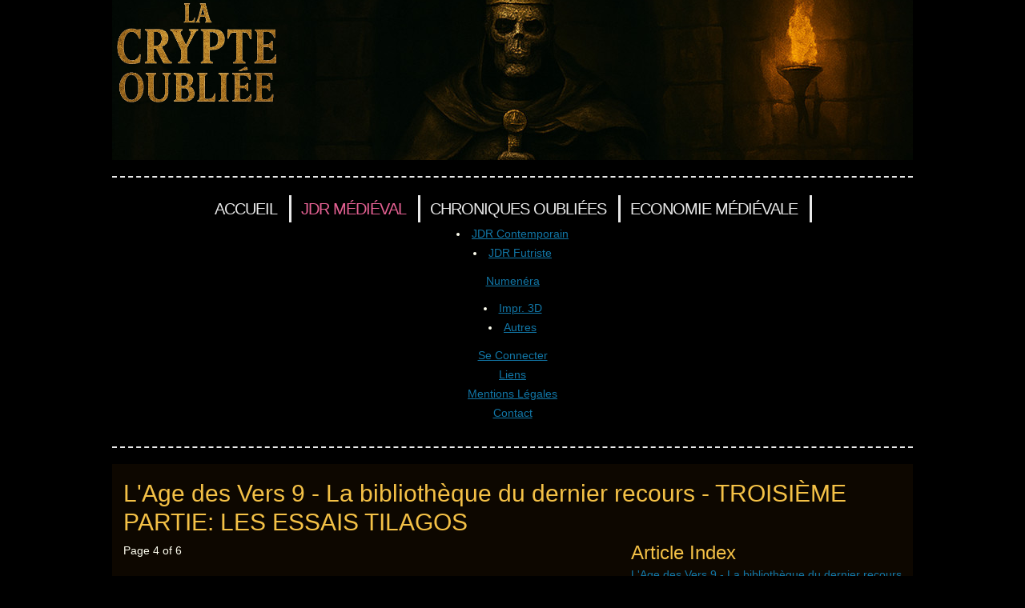

--- FILE ---
content_type: text/html; charset=utf-8
request_url: https://lacrypte.fr/index.php/en/medieval/7-donjon-a-dragon/29-lage-des-vers/398-lage-des-vers-9-la-bibliotheque-du-dernier-recours?start=3
body_size: 35568
content:

<!DOCTYPE html>
<html lang="en-gb" dir="ltr" >
<head>
	<meta charset="utf-8">
	<meta name="author" content="Lacrypte">
	<meta name="description" content="Site sur divers Jeux de Rôles, Pathfinder, l'Appel de Cthulhu, Shadowrun etc...">
	<meta name="generator" content="Joomla! - Open Source Content Management">
	<title>La Crypte Oubliée - TROISIÈME PARTIE: LES ESSAIS TILAGOS - Page 4</title>
<link href="/media/vendor/joomla-custom-elements/css/joomla-alert.min.css?0.2.0" rel="stylesheet" />
	<style>.scrollToTop {
			padding: 10px;
			margin: 20px;
			text-align: center; 
			font-weight: bold;
			text-decoration: none;
			position:fixed;
			bottom: 0;
			right: 0;
			opacity: 0;
			transition: opacity 0.2s ease;
			z-index: 100;
			width: 100px;
			height: 100px;
			color: inherit;
			font-size: inheritpx;
			font-family: inherit;
			background-color: none;
			background-image: url(/plugins/system/scrolltock/images/arrow_up.png);
			background-position: center center ;
			background-repeat: no-repeat;
			border: 0px transparent solid;
			border-radius: 0px;
			box-shadow: transparent 0 0 0px;
		}
		.scrollToTop:hover {
			text-decoration:none;
			color: ;
		}.scrolltotop-show { opacity: 1; }</style>
	<style>.pbck-container { max-width: 1000px}</style>
	<style>@media only screen and (min-width:801px){
.ckhide5 { display: none !important; } 
.ckstack5 > .inner { display: block; }
.ckstack5 > .inner > .blockck { float: none !important; width: auto !important; display: block; margin-left: 0 !important;}
}@media only screen and (max-width:800px) and (min-width:641px){
.ckhide4 { display: none !important; } 
.ckstack4 > .inner { display: block; }
.ckstack4 > .inner > .blockck { float: none !important; width: auto !important; display: block; margin-left: 0 !important;}
}@media only screen and (max-width:640px) and (min-width:481px){
.ckhide3 { display: none !important; } 
.ckstack3 > .inner { display: block; }
.ckstack3 > .inner > .blockck { float: none !important; width: auto !important; display: block; margin-left: 0 !important;}
}@media only screen and (max-width:480px) and (min-width:321px){
.ckhide2 { display: none !important; } 
.ckstack2 > .inner { display: block; }
.ckstack2 > .inner > .blockck { float: none !important; width: auto !important; display: block; margin-left: 0 !important;}
}@media only screen and (max-width:320px){
.ckhide1 { display: none !important; } 
.ckstack1 > .inner { display: block; }
.ckstack1 > .inner > .blockck { float: none !important; width: auto !important; display: block; margin-left: 0 !important;}
}</style>
<script src="/media/mod_menu/js/menu-es5.min.js?23a4fba6e3d05bc6589a65d88d311cca" nomodule defer></script>
	<script src="/media/vendor/jquery/js/jquery.min.js?3.7.1"></script>
	<script src="/media/legacy/js/jquery-noconflict.min.js?647005fc12b79b3ca2bb30c059899d5994e3e34d"></script>
	<script type="application/json" class="joomla-script-options new">{"joomla.jtext":{"ERROR":"Error","MESSAGE":"Message","NOTICE":"Notice","WARNING":"Warning","JCLOSE":"Close","JOK":"OK","JOPEN":"Open"},"system.paths":{"root":"","rootFull":"https:\/\/lacrypte.fr\/","base":"","baseFull":"https:\/\/lacrypte.fr\/"},"csrf.token":"8761fa35ae3d056c97df48645f87fb3d"}</script>
	<script src="/media/system/js/core.min.js?37ffe4186289eba9c5df81bea44080aff77b9684"></script>
	<script src="/media/vendor/bootstrap/js/bootstrap-es5.min.js?5.3.2" nomodule defer></script>
	<script src="/media/system/js/messages-es5.min.js?c29829fd2432533d05b15b771f86c6637708bd9d" nomodule defer></script>
	<script src="/media/vendor/bootstrap/js/collapse.min.js?5.3.2" type="module"></script>
	<script src="/media/system/js/messages.min.js?7f7aa28ac8e8d42145850e8b45b3bc82ff9a6411" type="module"></script>
	<script>
	var Scrolltock = function(container) {
				if (! container) container = jQuery(document);
				jQuery('a.scrollTo', container).click( function(event) {
					var pageurl = window.location.href.split('#');
					var linkurl = jQuery(this).attr('href').split('#');

					if ( jQuery(this).attr('href').indexOf('#') != 0
						&& ( ( jQuery(this).attr('href').indexOf('http') == 0 && pageurl[0] != linkurl[0] )
						|| jQuery(this).attr('href').indexOf('http') != 0 && pageurl[0] != 'https://lacrypte.fr/' + linkurl[0].replace('/', '') )
						) {
						// here action is the natural redirection of the link to the page
					} else {
						event.preventDefault();
						jQuery(this).scrolltock();
						setTimeout(function(){ jQuery(this).scrolltock(); }, 1000); // add timer to fix issue with page load
					}
				});
			}
			jQuery(document).ready(function($){$(document.body).append('<a href="#" class="scrollToTop">Go To Top</a>');
					//Check to see if the window is top if not then display button
					$(window).scroll(function(){
						if ($(this).scrollTop() > 100) {
							$('.scrollToTop').addClass('scrolltotop-show');
						} else {
							$('.scrollToTop').removeClass('scrolltotop-show');
						}
					});

					//Click event to scroll to top
					$('.scrollToTop').click(function(){
						$('html, body').animate({scrollTop : 0},1000);
						return false;
					});
				Scrolltock();

				$.fn.scrolltock = function() {
					var link = $(this);
					var page = jQuery(this).attr('href');
					if (page === undefined) return;
					var pattern = /#(.*)/;
					var targetEl = page.match(pattern);
					if (! targetEl.length) return;
					if (! jQuery(targetEl[0]).length) return;

					// close the menu hamburger
					if (link.parents('ul.nav,ul.menu,ul.maximenuck').length) {
						var menu = $(link.parents('ul.nav,ul.menu,ul.maximenuck')[0]);
						if (menu.parent().find('> .mobileckhambuger_toggler').length && menu.parent().find('> .mobileckhambuger_toggler').attr('checked') == 'checked') {
							menu.animate({'opacity' : '0'}, function() { menu.parent().find('> .mobileckhambuger_toggler').attr('checked', false); menu.css('opacity', '1'); });
						}
					}

					var speed = link.attr('data-speed') ? link.attr('data-speed') : 1000;
					var isMobile = ($(window).width() <= 0);
					if (isMobile) {
						var offsety = link.attr('data-mobile-offset') ? parseInt(link.attr('data-mobile-offset')) : 0;
					} else {
						var offsety = link.attr('data-offset') ? parseInt(link.attr('data-offset')) : 0;
					}
					jQuery('html, body').animate( { scrollTop: jQuery(targetEl[0]).offset().top + offsety }, speed, scrolltock_setActiveItem() );
					return false;
				}
				// Cache selectors
				var lastId,
				baseItems = jQuery('a.scrollTo');
				// Anchors corresponding to menu items
				scrollItems = baseItems.map(function(){
					// if (! jQuery(jQuery(this).attr('href')).length) return;
					var pattern = /#(.*)/;
					var targetEl = jQuery(this).attr('href').match(pattern);

						if (targetEl == null ) return;
						if (! targetEl[0]) return;
						if (! jQuery(targetEl[0]).length) return;
						var item = jQuery(targetEl[0]);
					if (item.length) { return item; }
				});
				// Bind to scroll
				jQuery(window).scroll(function(){
					scrolltock_setActiveItem();
				});
				
				function scrolltock_setActiveItem() {
					var isMobile = ($(window).width() <= 0);
					if (isMobile) {
						var offsety = 0;
					} else {
						var offsety = 0;
					}
					// Get container scroll position
					var fromTop = jQuery(this).scrollTop()- (offsety) + 2;

					// Get id of current scroll item
					var cur = scrollItems.map(function(){
						if (jQuery(this).offset().top < fromTop)
							return this;
					});
					if (cur.length) {
						// Get the id of the current element
						cur = cur[cur.length-1];
						var id = cur && cur.length ? cur[0].id : '';
						var targetParent = baseItems.end().filter('[href$="#'+id+'"]').parent();

						if (lastId !== id || !targetParent.hasClass('active')) {
						   lastId = id;
						   // Set/remove active class
							baseItems.parent().parent().find('.active').removeClass('active');
							baseItems
							 .parent().removeClass('active')
							 .end().filter('[href$="#'+id+'"]').parent().addClass('active');
						}
					} else {
						baseItems.parent().parent().find('.active').removeClass('active');
						baseItems.parent().removeClass('active');
					}                  
				}
			}); // end of dom ready

			window.addEventListener("load", function(event) {

				var pageurl, pattern, targetPage;
				pageurl = window.location.href;
				pattern = /#(.*)/;
				targetPage = pageurl.match(pattern);

				var scrolltock_animate = function() {
					jQuery('html, body').animate( { scrollTop: jQuery(targetPage[0]).offset().top + 0 }, 1000 );
				}
				if (targetPage && jQuery(targetPage[0]).length) {
					
					scrolltock_animate();
					setTimeout(function(){ scrolltock_animate(); }, 1000);
				}
			});

			function scrolltock_removeHashFromUrl() {
				var uri = window.location.toString();
	  
				if (uri.indexOf("#") > 0) {
					var clean_uri = uri.substring(0,
									uri.indexOf("#"));
	  
					window.history.replaceState({},
							document.title, clean_uri);
				}
			}
			</script>

		<meta name="viewport" content="width=device-width, initial-scale=1.0" />
						<link rel="stylesheet" href="/templates/lacrypte2/css/template.css?ver=210173" type="text/css" />
	
	<link rel="stylesheet" href="/media/system/css/joomla-fontawesome.min.css" type="text/css" />
	<link rel="stylesheet" href="/templates/lacrypte2/css/mobile.css?ver=210173" type="text/css" />

<!--[if lte IE 7]>
<style type="text/css">
#bannermenu ul.menu > li,#block2 ul.menu > li {
	display: inline !important;
	zoom: 1;
}
</style>
<![endif]-->

	<!--[if lt IE 9]>
		<script src="/media/jui/js/html5.js"></script>
	<![endif]--></head>
<body class="com_content -body view-article layout-blog no-task  itemid-102 pageid-398 ltr ">
<div id="wrapper" class="tck-wrapper">
	<div class="tck-container inner ">

	<section id="bannerrow"  class="tck-row">
		<div class="inner">
			<div class="flexiblecolumn " id="bannercolumn1">
				<div id="bannerlogo" class="tck-logo">
					<div class="inner">
												<a href="https://lacrypte.fr/">
													<img class="tck-logo-img" src="/templates/lacrypte2/images/lacrypte2-logov2.png" width="216" height="53" alt="" />
												</a>
																	</div>
				</div>
			</div>
			<div class="flexiblecolumn valign-center" id="bannercolumn2">
							</div>
			<div class="flexiblecolumn " id="bannercolumn3">
							</div>
		</div>
	</section>

		<nav id="block2">
		<div class="inner " data-position="menu-top">
			<div class="menu-top  tck-module" aria-label="Menu">
		<div class="tck-module-text">
		
<nav class="navbar navbar-expand-md" aria-label="Menu">
    <button class="navbar-toggler navbar-toggler-right" type="button" data-bs-toggle="collapse" data-bs-target="#navbar132" aria-controls="navbar132" aria-expanded="false" aria-label="Toggle Navigation">
        <span class="icon-menu" aria-hidden="true"></span>
    </button>
    <div class="collapse navbar-collapse" id="navbar132">
        <ul class="mod-menu mod-list nav ">
<li class="nav-item item-859 default"><a href="/index.php/en/" >Accueil</a></li><li class="nav-item item-102 current active deeper"><a href="/index.php/en/medieval" class="scrollTo" aria-current="location">JDR Médiéval</a><ul class="mod-menu__sub list-unstyled small"><li class="nav-item item-684"><a href="/index.php/en/medieval/pathfinder/pathfinder-regles" >Pathfinder - Règles</a></li><li class="nav-item item-685"><a href="/index.php/en/medieval/pathfinder/pathfinder-golarion" >PAthfinder - Golarion</a></li><li class="nav-item item-686"><a href="/index.php/en/medieval/pathfinder/pathfinder-aides-de-jeux" >Pathfinder - Aides de jeux</a></li><li class="nav-item item-687"><a href="/index.php/en/medieval/pathfinder/pathfinder-scenarios" >Pathfinder - Scénarios</a></li></ul></li><li class="nav-item item-595"><a href="/index.php/en/medieval/chroniques-oubliees" >Chroniques Oubliées</a></li><li class="nav-item item-860"><a href="/index.php/en/medieval/economie-medievale" >Economie Médiévale</a></li></ul></li><li class="nav-item item-103"><a href="/index.php/en/contemporain" class="scrollTo">JDR Contemporain</a></li><li class="nav-item item-104 deeper parent"><a href="/index.php/en/futriste" class="scrollTo">JDR Futriste</a><ul class="mod-menu__sub list-unstyled small"><li class="nav-item item-338"><a href="/index.php/en/futriste/numenera2" >Numenéra</a></li></ul></li><li class="nav-item item-345"><a href="/index.php/en/impr-3d" >Impr. 3D</a></li><li class="nav-item item-346 deeper parent"><a href="/index.php/en/autres" >Autres</a><ul class="mod-menu__sub list-unstyled small"><li class="nav-item item-236"><a href="/index.php/en/autres/se-connecter" >Se Connecter</a></li><li class="nav-item item-149"><a href="/index.php/en/autres/liens" >Liens</a></li><li class="nav-item item-485"><a href="/index.php/en/autres/mentions-legales" >Mentions Légales</a></li><li class="nav-item item-153"><a href="/index.php/en/autres/contact" >Contact</a></li></ul></li></ul>
    </div>
</nav>
	</div>
</div>

		</div>
	</nav>
	
	<div id="maincontent" class="maincontent noleft noright">
		<div class="inner clearfix">
											<div id="system-message-container" aria-live="polite"></div>

											<div class="tck-article com-content-article item-page" itemscope itemtype="https://schema.org/Article">
	<meta itemprop="inLanguage" content="en-GB">
	
		
		<div class="page-header">
		<h2 itemprop="headline" class="tck-article-title">
			L&#039;Age des Vers 9 - La bibliothèque du dernier recours - TROISIÈME PARTIE: LES ESSAIS TILAGOS		</h2>
							</div>
		
		
	
	
		
							<div class="card float-end article-index ms-3 mb-3">
    <div class="card-body">

                <h3>Article Index</h3>
        
        <ul class="nav flex-column">
                                <li class="py-1">
                <a href="/index.php/en/medieval/7-donjon-a-dragon/29-lage-des-vers/398-lage-des-vers-9-la-bibliotheque-du-dernier-recours" class="toclink">
                    L'Age des Vers 9 - La bibliothèque du dernier recours                </a>
            </li>
                                <li class="py-1">
                <a href="/index.php/en/medieval/7-donjon-a-dragon/29-lage-des-vers/398-lage-des-vers-9-la-bibliotheque-du-dernier-recours?start=1" class="toclink">
                    PREMIÈRE PARTIE: LA SORCIERE D'ARGENT                </a>
            </li>
                                <li class="py-1">
                <a href="/index.php/en/medieval/7-donjon-a-dragon/29-lage-des-vers/398-lage-des-vers-9-la-bibliotheque-du-dernier-recours?start=2" class="toclink">
                    DEUXIÈME PARTIE: L'ÎLE DE TEMPETES                </a>
            </li>
                                <li class="py-1">
                <a href="/index.php/en/medieval/7-donjon-a-dragon/29-lage-des-vers/398-lage-des-vers-9-la-bibliotheque-du-dernier-recours?start=3" class="toclink active">
                    TROISIÈME PARTIE: LES ESSAIS TILAGOS                </a>
            </li>
                                <li class="py-1">
                <a href="/index.php/en/medieval/7-donjon-a-dragon/29-lage-des-vers/398-lage-des-vers-9-la-bibliotheque-du-dernier-recours?start=4" class="toclink">
                    QUATRIÈME PARTIE: LA FONTAINE DE RÊVES                </a>
            </li>
                                <li class="py-1">
                <a href="/index.php/en/medieval/7-donjon-a-dragon/29-lage-des-vers/398-lage-des-vers-9-la-bibliotheque-du-dernier-recours?start=5" class="toclink">
                    ANNEXE: NOUVEAU MONSTRE                </a>
            </li>
                                <li class="py-1">
                <a href="/index.php/en/medieval/7-donjon-a-dragon/29-lage-des-vers/398-lage-des-vers-9-la-bibliotheque-du-dernier-recours?showall=1" class="toclink">
                    All Pages                </a>
            </li>
                </ul>
    </div>
</div>
	<div itemprop="articleBody" class="com-content-article__body tck-article-body">
		<div class="pagenavcounter">Page 4 of 6</div>
<h1>TROISIÈME PARTIE: LES ESSAIS TILAGOS</h1>
<p>Le demi-plan de dernier recours est un monde relativement petit, un espace fini d&eacute;rive quelque part derri&egrave;re le plan Éth&eacute;r&eacute;. The Last Resort se compose d'un oc&eacute;an sans un rivage qui entoure une seule île Tilagos île, comme il appeared1, il ya 500 ann&eacute;es avant que l'Ordre de la tempête il a transport&eacute; du plan Mat&eacute;riel d'ici. Un personnage qui se d&eacute;place trop loin vers la mer dans une direction s'&eacute;loignant de l'île se retrouve approche de l'île &agrave; partir du côt&eacute; oppos&eacute;; l'effet de gauchissement se produit &agrave; une distance de 5 miles de Tilagos. Les personnages qui volent vers le haut trouverez que peu importe jusqu'&agrave; quel niveau ils volent, ils ne pourront jamais voler plus loin d'un mile de la surface de la mer en contrebas. De même, ceux qui nagent dans les profondeurs de la mer trouvent pas de fond de la mer; les pentes île submerg&eacute;e s'&eacute;tendent vers le bas pour toujours, mais un nageur constate qu'il est impossible de nager plus loin que un mile. L'île en soi est assez importante; beaucoup plus grande que sa côte sur le plan mat&eacute;riel pourrait le sugg&eacute;rer.</p>
<p>Bien que The Last Resort est reli&eacute; &agrave; l'avion Ethereal et les plans &eacute;l&eacute;mentaires, il n'a aucun lien avec le plan astral ou le plan de l'Ombre. En cons&eacute;quence, les sorts suivants ne fonctionnent pas en dernier ressort: la projection astrale, porte dimensionnelle, la conjuration grande ombre, l'&eacute;vocation plus grande ombre, plus vous t&eacute;l&eacute;porter, des nuances, la conjuration d'ombre, l'&eacute;vocation d'ombre. Marche de l'ombre, se t&eacute;l&eacute;porter, objet t&eacute;l&eacute;porter, et le cercle de t&eacute;l&eacute;portation. Cr&eacute;atures ne peuvent pas être convoqu&eacute;s &agrave; partir de ces avions en utilisant la magie. Les sorts qui &eacute;tablissent des connexions planaire (comme commune, contacter un autre plan, la porte, et changement de plan) fonctionnent normalement.</p>
<p>Comme une partie du rituel qui a cr&eacute;&eacute; The Last Resort, les druides infus&eacute; le demi-plan avec une &eacute;nergie positive pour le pr&eacute;munir contre les serviteurs de leur N&eacute;m&eacute;sis. En cons&eacute;quence de cette infusion, The Last Resort est une explosion tumultueuse de la vie sous toutes ses formes. Les couleurs sont brillantes, plus chaudes des incendies, des bruits plus forts, et l'arc des sensations plus intenses &agrave; travers l'île. Pas de mort-vivant peut être cr&eacute;&eacute;e n'importe où sur le demi-plan, et tout mort-vivant qui se d&eacute;place il perd sa Sagesse et Charisme scores et est trait&eacute;e comme un objet inanim&eacute; pour aussi longtemps qu'elle demeure en dernier ressort.</p>
<p>Dans tous les autres &eacute;gards, le plan de The Last Resort fonctions identiquement &agrave; le plan Mat&eacute;riel. Le ciel au-dessus est constamment couvert, mais le cycle jour / nuit comporte les mêmes que sur le plan mat&eacute;riel (même si le soleil, la lune et l'arc &eacute;toiles jamais vu). Le temps passe normalement, mais il n'ya pas de variations saisonni&egrave;res. La temp&eacute;rature oscille l&eacute;g&egrave;rement, mais ne se d&eacute;place jamais plus loin que cinq degr&eacute;s de la base de 65 ° F.</p>
<p>Les voyageurs qui viennent &agrave; The Last Resort via le portail &agrave; l'espace M6 apparaissent sur un disque d'obsidienne similaires dans le centre de l'île. Ce disque est un portail qui fonctionne automatiquement pour toutes les cr&eacute;atures qui ont utilis&eacute; le portail dans la zone de M6, elle ne fonctionne pas du tout pour une cr&eacute;ature qui est originaire de dernier recours ou celui qui est arriv&eacute; ici via un autre moyen. Un personnage actionne le portail de revenir tout simplement en se tenant debout sur le disque et dispos&eacute; le portail ouvert comme une action libre.</p>
<p>Lorsque les PJs arrivent en dernier ressort, leur lire la description suivante.</p>
<p>Le changement soudain de l'environnement est choquant et &eacute;crasante pour un moment. Le bruit de la tempête qui fait rage a disparu, remplac&eacute; par un vent doux chant des oiseaux et transportant le drone d'inserts bourdonnement. Le ciel est couvert ci-dessus, mais il ne semble pas prêt de prendre d'assaut.</p>
<p>La lisi&egrave;re d'une forêt tentaculaire noir, dense et envahis, remplit la vue dans une direction. Les grands arbres avec des branches s'affaissent lourds avec de la mousse, leurs avant-toits sombres tombant au sol &agrave; certains endroits. De l'int&eacute;rieur vient d'une cacophonie d'insectes et d'oiseaux qui chantent. Ici et l&agrave;, une lueur verte apparaît &agrave; l'int&eacute;rieur, seulement &agrave; s'estomper quelques instants plus tard, comme si quelque cr&eacute;ature &eacute;tait g&eacute;n&eacute;rant la lumi&egrave;re avait peur d'être seen.In les autres directions hausse herbe des collines. En face de la forêt, ces collines &eacute;ventuellement devenir une gamme de rocheux, montagnes arides. Un &eacute;clair brillant enflamme le ciel au-dessus des montagnes pendant un moment, et le carillon de tonnerre lointains &eacute;chos coup&eacute; le long des pentes, quelques instants apr&egrave;s.</p>
<p>Quand le dernier survivant des membres de l'Ordre de la tempête se sont sacrifi&eacute;s pour masquer Tilagos Island et la Fontaine des Rêves dans le demi-plan de dernier recours, ils n'ont pas vraiment mourir. Au contraire, leurs corps et les âmes ont &eacute;t&eacute; balay&eacute;s par la magie puissante, et une fois le rituel termin&eacute;, les druides ont &eacute;t&eacute; r&eacute;incarn&eacute;s dans ce nouveau royaume aussi puissant Fey. Ce sont les observateurs sauvages, et ils sont comme l'un avec le royaume de The Last Resort. Ces nouvel arc monstres d&eacute;taill&eacute;s dans l'annexe.</p>
<p>Lorsque les PJs arrivent, les observateurs sauvages sens leur arriv&eacute;e imm&eacute;diatement. Comme ils le faisaient avec le dari plusieurs jours avant, les quatre survivants Watchers sauvages imm&eacute;diatement chercher les PJs. utilisant le transport par les plantes de sortir de pins &agrave; proximit&eacute;. Les quatre observateurs ne font aucune tentative de cacher leur apparence de la PJs, mais elles ne les menacent. Les observateurs sauvages donnent les PJs d'un moment &agrave; r&eacute;agir &agrave; leur apparence, leurs normes &eacute;l&eacute;mentaires tordant derri&egrave;re eux. Si les PJs les attaquer &agrave; vue, les quatre observateurs sauvages apportent leurs pleins pouvoirs contre le groupe. Les observateurs sauvages ne se battent pas pour tuer, mais plutôt qu'ils cherchent &agrave; neutraliser et capturer les PJs. Si les PJs parviennent &agrave; tuer les quatre observateurs sauvages, ils ont d&eacute;truit leur insu, seul point d'acc&egrave;s &agrave; la Fontaine des Rêves.</p>
<p>En supposant que les PJs ne pas attaquer les quatre gardiens Fey, l'un d'eux s'avance &agrave; s'adresser au groupe.</p>
<p>"Je suis Tylanthros, gardien de ce royaume. Nous sommes le dernier recours, aussi sûrement que les arbres et les pierres et la mer et l'air autour de vous. Nous prot&eacute;geons les secrets de cette île de tous les intrus. Vous maîtrisez le portail de tempêtes, et doit donc être courageux, mais il reste &agrave; voir si vous appartenez ici du tout. Pourquoi venez-vous &agrave; The Last Resort? "</p>
<p>Autoriser les PJs la chance de r&eacute;pondre de quelque mani&egrave;re que bon leur semble. Tylanthros accepte toute r&eacute;ponse ne calcule pas l'offenser &agrave; leur valeur nominale (si les PJs disent qu'ils sont ici de raser la terre ou quelque chose comme ça, lui et les observateurs d'autres sauvages attaquent &agrave; la fois). Si les PJs mentionnent qu'ils cherchent la connaissance du phylact&egrave;re de Dragotha, Kyuss, ou l'âge de Worms, les observateurs sauvages ont aucune r&eacute;action visible. Ils sont tout simplement les gardiens de ce royaume, et ne savent rien des secrets qui sont contenues dans la Fontaine des Rêves. Si les PJs disent qu'ils recherchent une biblioth&egrave;que, ou la connaissance, ou quelque chose de semblable, un sourire sur les l&egrave;vres joue de Tylanthros. Une fois que les PJs ont affirm&eacute; leur objectif ici, r&eacute;pond-il.</p>
<p>"Vous cherchez la fontaine, bien que vous n'avez pas encore de le r&eacute;aliser. La Fontaine des Rêves est li&eacute;e &agrave; toutes les choses dans The Last Resort. La terre, les arbres sombres de la Doomshroud, les nuages ​​au-dessus, ma vie et celle de mes fr&egrave;res, ce sont une partie de celui-ci. Si les eaux sont consomm&eacute;s, l'Ordre du rite de la tempête est annul&eacute;e. Les secrets les mieux gard&eacute;s du monde sera lib&eacute;r&eacute;, et les cr&eacute;atures de l&eacute;gende emprisonn&eacute; ici sur cette île doit être lâch&eacute; sur le plan mat&eacute;riel une fois de plus. Vous dites que vous êtes des h&eacute;ros? Cela reste &agrave; voir. Accomplir quatre tâches et montrez-vous pour être le h&eacute;ros du vieux retourn&eacute;. La Fontaine ne doit pas être d&eacute;pouill&eacute; &agrave; la l&eacute;g&egrave;re. "</p>
<p>L'&eacute;trange cr&eacute;ature regarde ses quatre fr&egrave;res, puis de nouveau &agrave; vous. "La Fontaine des Rêves saurez ceux destin&eacute;s &agrave; ses dons que dans un seul sens. Il va leur faire savoir par le proc&egrave;s des Tilagos. Survivre &agrave; ces &eacute;preuves, et vous pouvez &eacute;tancher votre soif &agrave; ce que vous cherchez. Fail, et The Last Resort sera votre tombe. Je suis Tylanthros, et le premier proc&egrave;s est la revendication de la Ceinture d'Or Krathanos. "</p>
<p>Une seconde partie du quatuor de cr&eacute;atures parle jusqu'&agrave; la prochaine. "Je suis Beskawahn, et le second proc&egrave;s est le silence de chant lugubre de la Doomshroud est."</p>
<p>Le troisi&egrave;me parle. "Je suis Thadimar, et le troisi&egrave;me proc&egrave;s est la mort du cauchemar Vale Thorn."</p>
<p>Enfin, la derni&egrave;re cr&eacute;ature parle. "1 heures Sayren-Lei, et l'&eacute;preuve finale est la r&eacute;colte de la plume vivante du roi du Roc."</p>
<p>Tylanthros parle encore. "Ces essais complets, revenir ici et nous allons vous montrer la Fontaine des Rêves. Jusque-l&agrave;, nous allons regarder. Et attendre."</p>
<p>Les observateurs sauvages quitter imm&eacute;diatement la zone en utilisant le transport par les plantes encore, mais si les PJs peut faire un ch&egrave;que DC Diplomatie 30 (avec un malus de -10 pour avoir &agrave; se pr&eacute;cipiter comme une action complexe), on peut convaincre les observateurs sauvages de rester quelques instants plus &agrave; r&eacute;pondre &agrave; quelques questions. Ils restent proches &agrave; l&egrave;vres sur la plupart des sujets, mais si les PJs se renseigner sur d'autres visiteurs r&eacute;cents de l'île, Tylanthros r&eacute;pond comme suit.</p>
<p>"Vous parlez de la main de la liche-Seigneur. Il est venu pour Tilagos avec son troupeau, la recherche de connaissances que vous faites. Même si vous vous attardez, ils cherchent &agrave; accomplir les tâches que nous avons nomm&eacute;s. S'ils vous outspeed, alors les secrets de la fontaine sont les leurs. Qui pr&eacute;tend les secrets de la Fontaine nous importe peu, pour une fois, ces secrets sont r&eacute;clam&eacute;s de notre rôle dans The Last Resort en est venu &agrave; une fin. "</p>
<p>Une fois que les observateurs sauvages partent, les ordinateurs sont libres d'explorer l'île Tilagos comme ils le souhaitent. Les quatre essais sont d&eacute;taill&eacute;es ci-dessous: elles peuvent être tent&eacute;es dans n'importe quel ordre. Bien qu'il n'y ait une course contre le temps implicites, en fait, les PJs ont peu &agrave; craindre de Dari et de ses disciples. Le Vec-nans essay&eacute; d'arracher la ceinture Krathanos »et a &eacute;chou&eacute;, puis est pass&eacute; &agrave; s&eacute;curiser la plume du roi du Roc. Finalement, les PJs va rencontrer le dari, comme d&eacute;taill&eacute; &agrave; la fin de cette partie de l'aventure.</p>
<h2 class="western"><img src="/images/stories/Articles/d_d/age_of_worms/age%20of%20worms%20-%20908.jpg" border="0" alt="age of worms - 9" width="700" name="images8" style="display: block; margin-left: auto; margin-right: auto;" /></h2>
<h2 class="western">Rencontres suppl&eacute;mentaires sur Tilagos</h2>
<p>Le PJs doit d'abord avoir peu d'aller sur le sujet, où ils auront besoin pour aller accomplir les quatre essais mis en avant eux par les observateurs sauvages. Sorts de divination comme commune, contacter un autre plan, et de communier avec la nature sont une excellente source d'informations sur les &eacute;preuves et les Tilagos île elle-même &agrave; condition que les PJs poser les bonnes questions. Si les PJs sont &agrave; port&eacute;e, de localiser et de localiser les objets cr&eacute;ature peut aider &agrave; deviner l'emplacement de leurs objectifs (une fois qu'ils apprennent qui et ce qu'ils sont). Trouver le chemin m&egrave;ne</p>
<p>la voie &agrave; des endroits pr&eacute;cis, et peut être utilis&eacute; pour trouver le meilleur itin&eacute;raire pour le donjon du Conqu&eacute;rant Enchaîn&eacute; (essai 1), le Bosquet de la Nuit (essai 2), Den Harrowdroth de (essai 3), ou le Nid du roi Roc (essai 4), une fois les PJs learnthe noms de ces lieux par des sorts de divination ou habitants locaux.</p>
<p>Comme les personnages se d&eacute;placent sur l'île, n'h&eacute;sitez pas &agrave; les faire rencontrer les habitants naturels ofTilagos île. Les druides de l'Ordre de la tempête de leur île peupl&eacute;e avec de nombreux monstres dangereux pour de nombreuses raisons. Dans la plupart des cas, ils &eacute;taient simplement d&eacute;m&eacute;nager menaces qu'ils ne voulaient pas tuer des endroits où ils causaient des probl&egrave;mes, mais dans quelques cas, les monstres sont ofTilagos restes de gardiens autrefois utilis&eacute; par les druides qui ont, dans les 1500 ann&eacute;es depuis la la mort Ordre, revenus &agrave; leur vraie nature et sauvages. En dehors de ces monstres dangereux, Tilagos est venu avec ascenseur animal normal. Les chevaux sauvages, des antilopes, des bisons, et même quelques lions, &eacute;l&eacute;phants, rhinoc&eacute;ros et errent dans les plaines ouvertes. La forêt abrite Doomshroud serpents innombrables, les oiseaux, les tapirs et les jaguars. L'</p>
<p>hautes terres sont peupl&eacute;es par des ch&egrave;vres de montagne sombre fourrure, des yaks, des condors, et les ours d&eacute;sastreuses. Même les mers entourant l'île sont pleines de soulever les animaux.</p>
<p>Cette section fournit plusieurs exemples de rencontres avec la vie indig&egrave;ne de Tilagos. Utilisez-les pour donner les PJs un d&eacute;fi comme ils font leur chemin &agrave; travers l'île &agrave; la recherche d'un de leurs essais quatre, pour leur offrir une exp&eacute;rience suppl&eacute;mentaire ou piller, ou même de façon subtile les diriger dans la bonne direction pour leur but si elles poussent confus ou impatient. Enfin, vous pouvez utiliser ces rencontres en tant que mod&egrave;les pour g&eacute;n&eacute;rer des rencontres suppl&eacute;mentaires de votre propre conception.</p>
<h3 class="western"><strong>D&eacute;placer Attaque Bête!</strong> <strong>(EL 16)</strong></h3>
<p>L'Ordre de la tempête gard&eacute; une demi-douzaine de seigneurs form&eacute;s plongeur bête emballage en tant que gardiens, mais au fil du temps ces cr&eacute;atures &eacute;chapp&eacute; &agrave; leur chenil et &eacute;lev&eacute;s vrai. Le plongeur bête seigneurs emballage sont devenus l'un des principaux pr&eacute;dateurs de l'île, s'attaquant &agrave; l'ensemble de la faune Resort dernier. Ils n'h&eacute;siteront pas &agrave; ajouter le</p>
<p>PJs &agrave; la liste des proies s'ils les rencontrent. Les seigneurs sac de voyage en groupes de quatre, et peuvent être rencontr&eacute;es n'importe où sur Tilagos.</p>
<p>Un personnage avec Track peut tenter un ch&egrave;que DC survie de 25 &agrave; noter la pr&eacute;sence de la bête plongeur pistes d&egrave;s que le groupe erre dans leurs territoires de chasse. Il ne prend pas beaucoup plus longtemps (habituellement seulement 1d6 minutes) pour les PJs d'attirer l'attention de la meute, qui commence &agrave; les traquer. Les bêtes plongeur gr&egrave;ve soit lorsque les PJs font cercle autour du camp ou en face de la partie &agrave; leur tendre une embuscade.</p>
<p><strong>Plongeur Beast Lords pack (4):</strong> 203 ch chacun; Manuel des Monstres 66.</p>
<h3 class="western"><img src="/images/stories/Articles/d_d/age_of_worms/age%20of%20worms%20-%20906.jpg" border="0" alt="age of worms - 9" width="300" name="images9" style="margin-left: 5px; margin-right: 5px; float: right;" />B&eacute;h&eacute;mots Girallon (EL 17)</h3>
<p>Transport&eacute; &agrave; Tilagos d'une île isol&eacute;e sur le plan mat&eacute;riel, les immenses girallons trouv&eacute; sur Tilagos sont solitaires, des cr&eacute;atures acariâtre qui se r&eacute;unissent seulement pour s'accoupler. Ils sont devenus le principal pr&eacute;dateur dans les montagnes île, &agrave; l'exception de Harrowdroth lui-même, et sont capables</p>
<p>de capture, de tuer et de manger rocs. Ils s'aventurent rarement vers la plaine, ceux qui ne le font g&eacute;n&eacute;ralement apr&egrave;s qu'ils ont &eacute;t&eacute; chass&eacute;s de leur tani&egrave;re montagne par girallons autres. En cons&eacute;quence, ceux rencontr&eacute;s dans les plaines ont tendance &agrave; être bless&eacute; ou malade.</p>
<p>Il existe actuellement seulement 7 mastodontes girallon vivant sur Tilagos; chacun pr&eacute;tend un territoire ol'about un mile carr&eacute;. Un ch&egrave;que de survie DC 15 est assez bon pour un personnage de noter les signes indiquant que le groupe est d'entrer girallon pays par l'augmentation des ossements &eacute;parpill&eacute;s et des rochers bris&eacute;s. Ces girallons monstrueuses sont plus grandes encore que les plus gros sp&eacute;cimens trouv&eacute;s sur le Mat&eacute;riau-Plane de la nature d'un autre monde de The Last Resort a leur convenait bien. La moyenne girallon mastodonte est de 35 pieds de hauteur.</p>
<p>Quand un mastodonte girallon remarque quelqu'un est entr&eacute; sur son territoire (g&eacute;n&eacute;ralement 3d6 minutes apr&egrave;s un groupe de fait), il gronde &agrave; lancer un d&eacute;fi &agrave; l'intrus sous la forme d'un grondement de tonnerre et le battement de sa poitrine avec ses poings quatre. Si l'intrus ne pas imm&eacute;diatement la fuite, les attaques girallon, battre jusqu'&agrave; r&eacute;duite &agrave; moins de 30 points de vie, &agrave; quel point il essaye de fuir vers sa tani&egrave;re. Un girallon rencontr&eacute;s dans ou suivie de son antre bat jusqu'&agrave; la mort.</p>
<h4 class="western">Girallon Behemoth CR 17</h4>
<p>N, gargantuesque bête magique, Monster Manual 126<br /><strong>Init: </strong>4; vision dans le noir Senses: 60 pi, &agrave; faible odorat, vision nocturne; Écoutez 15, Spot 14<br /><strong>CA: </strong>26, contact: 10, pris au d&eacute;pourvu: 22<br /><strong>HP: </strong>300 (24 HD)<br />Fort 21, R&eacute;f 11, Will 15<br /><strong>Spd: </strong>40 pi; mont&eacute;e: 40 pi<br /><strong>Mêl&eacute;e:</strong> 4 griffes +34 (2d6 +14/19-20) et morsure 29 (3d6 +9)<br /><strong>Espace: </strong>20 pi; Port&eacute;e: 20 m.<br /><strong>Atk Base: </strong>24; Grp: 50<br /><strong>Options d'Att: </strong>d&eacute;chirent 2d8 21<br /><strong>Caract&eacute;ristiques:</strong> For 38, Dex 18, Con 24, Int 2, Wis12, Cha 7<br /><strong>Dons: </strong>Attaques r&eacute;flexes, Science du critique (griffe), blindage am&eacute;lior&eacute; Naturel (5), Am&eacute;lioration Attaque naturelles (griffes), Volont&eacute; de fer<br /><strong>Comp&eacute;tences:</strong> Escalade +22, 15 Écoutez, Spot 14</p>
<h3 class="western">Landshark (EL 16)</h3>
<p>Le bulettes des Tilagos, comme les bêtes plongeur et girallons, ont pris des proportions immenses au cours des 15 derniers si&egrave;cles. Ces menaces sont des chasseurs solitaires, et tandis qu'ils gardent g&eacute;n&eacute;ralement les plaines du sud de l'île, ils peuvent être rencontr&eacute;s ailleurs que dans les plus hauts sommets des montagnes.</p>
<p><strong>Cr&eacute;ature:</strong> bulettes Tilagos passent la plupart de leur temps sous terre, et passer rapidement &agrave; une embuscade quiconque qu'ils remarquent. Ils font usage de leur attaque sp&eacute;ciale saut d'endommager les PJs autant qu'ils le peuvent dans le premier round de combat. Si rencontr&eacute;s dans la vall&eacute;e de Thoms, un combat &agrave; ces menaces fouisseurs est beaucoup plus difficile depuis le bulettes peuvent utiliser leur vitesse de terrier pour &eacute;viter les &eacute;pines tout &agrave; fait.</p>
<h4 class="western">Tilagos Bulette CR 16</h4>
<p>N, gargantuesque bête magique, Monster Manual 30<br /><strong>Init: </strong>2; vision dans le noir Senses: 60 pi, &agrave; faible odorat, vision nocturne, tremorsense 60 pi; 11 Écoutez, Spot 1<br /><strong>CA: </strong>30, le toucher: 9, pris au d&eacute;pourvu: 27<br /><strong>HP: </strong>364 (27 HD)<br />Fort 23, R&eacute;f 18, Will 9<br /><strong>Spd: </strong>40 pi, creusent: 10 pi<br /><strong>Mordent Mêl&eacute;e:</strong> 37 (4d8 +13/19-20) et 2 griffes 34 (4d6 +6) ou<br />4 griffes 36 (4d6 +6)<br /><strong>Atk Base: </strong>27; Grp: 52<br /><strong>Options d'Att: </strong>bond<br /><strong>Caract&eacute;ristiques:</strong> For 36, Dex 16, Con 26, Int 2, Sag 13, Cha 6<br /><strong>Dons: </strong>Science du critique (morsure), blindage am&eacute;lior&eacute; Naturel (5), Am&eacute;lioration Attaque naturelle (morsure), Attaque am&eacute;lior&eacute;e naturelles (griffes), Attaques multiples, Arme de pr&eacute;dilection (morsure)<br /><strong>Comp&eacute;tences:</strong> Aller 37, 11 Écoutez</p>
<h3 class="western"><img src="/images/stories/Articles/d_d/age_of_worms/age%20of%20worms%20-%20907.jpg" border="0" alt="age of worms - 9" width="300" name="images10" style="margin-left: 5px; margin-right: 5px; float: right;" /><strong>Premier proc&egrave;s:</strong> la ceinture d'or (EL 22)</h3>
<p>Pour compl&eacute;ter le premier essai, les PJs doit apporter la ceinture d'or d&eacute;tenue par le Krathanos Titan pour les observateurs de sauvages.</p>
<p>Les restes bris&eacute;s d'un donjon se trouvent sur la crête sud de l'île Tilagos, surplombant la mer tumultueuse ci-dessous. Ce site a &eacute;t&eacute; autrefois la maison d'un groupe de gardes loyaux &agrave; l'Ordre de la tempête, et a servi de terrain d'entraînement pour les forces que face horde Kyuss "putr&eacute;fi&eacute; dans la bataille tous ces si&egrave;cles pass&eacute;s. Les rangers du donjon ont &eacute;t&eacute; abattus dans cette bataille, et il est tomb&eacute; en ruine.</p>
<p>Lorsque les druides ont commenc&eacute; leurs pr&eacute;paratifs pour le retrait de ofTilagos le plan mat&eacute;riel, ils ont approch&eacute; Obad-Hai de l'aide. Le dieu de la nature entendu leur demande et a accept&eacute; de les aider dans la tâche, &agrave; une condition. Tilagos ferait une prison puissants, et &agrave; l'&eacute;poque, une particuli&egrave;rement destructeur de Titan avait &eacute;t&eacute; une &eacute;pine dans le pied Obad-Hai pendant quelque temps. Ce fut Krathanos, une menace qui a longtemps frapp&eacute; le monde des hommes et des elfes, semant andains de destruction et le chaos partout où il allait. Pourtant Obad-Hai senti une grandeur sous-jacent dans Krathanos, autant qu'on pourrait le sens dans le cœur d'un volcan ou l'oeil de la tempête. Obad-Hai a demand&eacute; aux druides de trouver une maison sur Krathanos Tilagos Island, un endroit où il &eacute;tait petit, il pourrait ruiner et peut-être un endroit où la col&egrave;re du Titan finirait par être apais&eacute;e. Dans le temps, si Krathanos se calma, Obad-Hai serait le lib&eacute;rer.</p>
<p>Les druides ont convenu, et Obad-Hai Krathanos transport&eacute; (avec sa gargouille et animaux spectateur) pour Tilagos tel qu'il a &eacute;t&eacute; arrach&eacute; de plan Mat&eacute;riel. Comme il l'a fait, il tira de sa porte Krathanos orthographique comme la capacit&eacute;, de mani&egrave;re efficace &eacute;chouage du Titan en dernier ressort. Pour la past1, 500 ans, le Titan a couv&eacute; dans le demi-plan, mais son emprisonnement a eu l'effet inverse Obad-Hai avait esp&eacute;r&eacute;. Plutôt que de pousser le calme dans la pr&eacute;sence de la nature, la perte d'êtres humains et les elfes de tourmenter finalement conduit le fou Titan. Aujourd'hui, Krathanos soldes sur la ligne entre l'ennui et la folie. Il a depuis longtemps lass&eacute; d'explorer l'île, et passe tout son temps de couvaison dans les ruines du sud de la garder. Il d&eacute;tient toujours l'espoir qu'il sera lib&eacute;r&eacute; de son emprisonnement sur quelques jours, mais la plupart du temps, il ne cherche que des façons de se divertir et passer des &eacute;ons sans succomber &agrave; l'ennui complet. Son thralls gargouille vivent dans la peur constante de la col&egrave;re de leur maître, mais leur fid&eacute;lit&eacute; &eacute;ternelle est assur&eacute;e par Krathanos "monstre de charme orthographique comme la capacit&eacute;.</p>
<p>Un DC 30 de connaissances (histoire ou les avions) ou v&eacute;rifier les connaissances bardique indique un personnage a entendu des histoires vagues d'une ancienne Krathanos titan nomm&eacute;, une menace meurtri&egrave;re dont le r&egrave;gne a pris fin abruptement quand il a disparu du monde il ya quinze si&egrave;cles.</p>
<p>Krathanos a nomm&eacute; son nouveau foyer de la "Gardez le Conqu&eacute;rant Enchaîn&eacute;", une r&eacute;f&eacute;rence am&egrave;re &agrave; se structurer Le donjon est souvent l'objet de la col&egrave;re Krathanos ', et une grande partie a &eacute;t&eacute; d&eacute;truite au cours des si&egrave;cles. Minions gargouille Krathanos "constante labeur &agrave; essayer de reconstruire le garder, mais ils ne peuvent jamais prendre de l'avance de la rage impr&eacute;visibles de leur maître. En cons&eacute;quence, le donjon est un peu plus d'un compos&eacute; vides fortifi&eacute;e. Les murs eux-mêmes sont de 20 pieds d'&eacute;paisseur, 30 pieds de haut, et faite de pierre solide, mais montrent des signes de d&eacute;gâts consid&eacute;rables. Quatre tours partiellement effondr&eacute; entourent le compos&eacute; central. Lorsque les PJs atteindre le donjon en ruine, les lire ce qui suit.</p>
<p>Les murs du donjon surmont&eacute; sont d&eacute;chir&eacute;s et en lambeaux. Ils semblent avoir &eacute;t&eacute; battues vers le bas sur plus d'une occasion, leurs blocs de pierre taill&eacute;e reconstruit hasard dans les structures de fortune avec l'int&eacute;grit&eacute; peu. Quatre tours en ruine surplombent la cour ext&eacute;rieure. L'arcade offrant entr&eacute;e dans le compos&eacute; m&eacute;tiers vides, son fer herse d&eacute;sormais rien de plus qu'un tas de m&eacute;tal noir tordu gisant sur le sol &agrave; proximit&eacute;.</p>
<p>A l'int&eacute;rieur, plusieurs pierres de fondation grande encore debout; ceux-ci peuvent fournir une couverture pour les PJs d&eacute;sesp&eacute;r&eacute;e. Dans le coin sud-ouest de l'enceinte sont trois cages brute construite par Krathanos de gargouilles-les cages sont utilis&eacute;s pour garder les monstres &eacute;tranges</p>
<p>le titan capture p&eacute;riodiquement &agrave; partir des d&eacute;serts de Tilagos garder comme animaux de compagnie. Ces cages se composent de plusieurs dizaines de barres de fer r&eacute;cup&eacute;r&eacute; dans le donjon en ruine. Les pôles ont &eacute;t&eacute; enfonc&eacute;s dans le sol, et une grande dalle plate de bouchons de roche chaque cage. La seule façon dans ou hors d'une cage est en soulevant le couvercle de roche (qui p&egrave;se £ 3000-facile pour Krathanos &agrave; lever, mais ennuis risquent de cr&eacute;atures petites et plus faibles).</p>
<p><strong>Cr&eacute;atures:</strong> Krathanos conserve un vol de six combattants avanc&eacute;s gargouille charm&eacute; que sbires. À tout moment, deux d'entre eux roue et troupeau dans le ciel au-dessus, en gardant un œil sur tous les intrus. Si elles espionner les ordinateurs, ces deux gargouilles fondre dans le garder et rassembler les quatre autres, et comme un groupe de six, ils s'envolent pour affronter les PJs.</p>
<p>Les gargouilles ne pas initialement s'engager dans la bataille avec les personnages. Krathanos leur a ordonn&eacute; de mettre les visiteurs &agrave; lui pour un public. Ces audiences se termine habituellement par d&eacute;capitation Krathanos les visiteurs ou les &eacute;craser &agrave; la pâte, mais le titan ne serait pas le sport d&eacute;pouill&eacute; de lui par ses thralls. Les gargouilles la demande du PJs les accompagner pour rencontrer le maître de son domaine: "Krathanos le Conqu&eacute;rant, exil&eacute; par les dieux pour ses dessins &agrave; la r&egrave;gle de toute la cr&eacute;ation, et enchaîn&eacute;s par les druides ofTilagos traîtres, jusqu'&agrave; ce que inconditionnels courageux arrivent &agrave; le lib&eacute;rer . "Ils promettent la nourriture des parties, d'h&eacute;bergement et de r&eacute;pit si elles les rejoindre &agrave; la garder.</p>
<p>Les cages dans le coin sud-ouest de la ruine actuellement contiennent trois Lons Giral chacun, pour un total de neuf des cr&eacute;atures magiques. Ils hurlent et rugissent s'ils voient quiconque approche un d&eacute;lai de trente pieds, mais ne peut pas s'&eacute;chapper de la cage &agrave; barreaux de fer, sans aide.</p>
<p>Krathanos lui a pass&eacute; les derniers mois dans une torpeur, affal&eacute; contre le mur int&eacute;rieur est de la garder. Il n'est pas r&eacute;veill&eacute; par le bruit du combat en dehors de son donjon, mais si combat &eacute;clate ou est transport&eacute;e dans l'enceinte, il se r&eacute;veille rapidement &agrave; une rage.</p>
<p>Krathanos est assez fou. Son emprisonnement fait des ravages sur son ego, et par cons&eacute;quent son humeur joviale ondule de façon erratique &agrave; partir de furieux. Il joue le rôle de l'hôte un moment gracieux, que d'&eacute;craser ses "invit&eacute;s d'honneur" en pâte &agrave; certaines insultes imagin&eacute; le prochain. Il est, dans tous les sens, un mode de r&eacute;alisation du chaos et du mal. Krathanos stands pr&egrave;s de 25 pieds de hauteur, son Cadre imposantes sculpt&eacute; &agrave; la perfection, avec des cordes renflement musculaire muqueuse chaque pied de son torse gigantesque. Il porte une ceinture incrust&eacute;e d'or &eacute;norme de solide avec la taille du poing &eacute;meraudes, tel est le même ceinture mentionn&eacute;s par les observateurs sauvage. Son arme est un immense pointes de Warhammer.</p>
<p>Krathanos le Conqu&eacute;rant Enchaîn&eacute;, chaotique mauvais Titan: HP 370; manque une porte sort-comme la capacit&eacute;; Monster Manual 242.</p>
<p>Girallons (9): 58 ch chacun; Monstre Man-UAL 126.</p>
<h4 class="western">Gargouille Minions (6) CR 12</h4>
<p>Avanc&eacute; gargouille, fighter 4<br />CE, Grand humanoïde monstrueux<br /><strong>Init: </strong>4: vision dans le noir Senses: 60 pi; Écoutez 9, Spot 9<br /><strong>Langues: </strong>commun, les Terrans<br /><strong>CA: </strong>22, contact: 13, pris au d&eacute;pourvu: 18<br /><strong>HP: </strong>203 (16 HD); DR: 10/magic<br />Fort 16, 13 R&eacute;f. Est-ce que 10<br /><strong>Spd: </strong>40 pi, la mouche: 60 m (moyenne)<br /><strong>Mêl&eacute;e:</strong> 2 griffes 23 (LD6 8) et morsure 21 de mêl&eacute;e (1d8 +4) et gore 21 corps &agrave; corps (1d8 +4)<br /><strong>Distance: </strong>1 arc long composite 21 / 16 / 11 / 6 (2d6 +11 / x3) ou une arc long composite +19 / +19 / +14 / +9 / +4 (2d6 +11 / x3)<br /><strong>Atk Base: </strong>16; Grp: 28<br /><strong>Options d'Att: </strong>Am&eacute;lioration Tir de pr&eacute;cision, Tir rapide<br /><strong>Caract&eacute;ristiques:</strong> For 26, Dex 19, Con 26, Int 6, Wis12, Cha 4<br /><strong>SQ: </strong>gel<br /><strong>Dons: </strong>Loin Shot. Hover, Tir de pr&eacute;cision am&eacute;lior&eacute;e, Attaques multiples, Point 8lank Shot,<br />Tir de pr&eacute;cision. Tir rapide, Arme de pr&eacute;dilection (arc long), Sp&eacute;cialisation martiale (Longbow)<br /><strong>Comp&eacute;tences:</strong> Cacher 7, 9 Écoutez, Spot 9<br /><strong>Possessions: </strong>une armure de cuir, une arc long composite (+8 Force)</p>
<p><strong>Tactique: </strong>La roue de gargouilles dans le ciel au-dessus, en utilisant leurs arcs composites pour attaquer &agrave; distance.</p>
<p>Si les PJs osent faire la bataille avec Krathanos, il ordonne &agrave; ses gargouilles de rester hors de la voie quand il patauge dans la mêl&eacute;e. Il veut savourer chaque once d'amusement de la destruction du parti lui-même. Krathanos is a prodigious foe, and against a group of 16th or i7th-level characters he can be quite dangerous. Krathanos reflects this in his tactics, often showboating and bragging early in a combat rather than playing for keeps. He lashes out with quickened chain light­ning in the first three rounds of combat, augmenting his melee attacks or other spell-like abilities for those rounds. Ifhe manages to drop a PJs and hasn't really taken much damage yet, he may spend the next round roaring with malicious laughter before continuing the fight. Only if the PJs put up an impressive resistance does Krathanos unleash a fire storm, meteor swarm or Bigby's crushing hand on them. If the PJs try to flee, Krathanos allows them to go, showering them with insults as they run.</p>
<p>If the battle moves into the keep, Krathanos moves over to the girallon cages and takes a full-round action to sweep the stone lids off the tops of the cages. The girallons within can climb out of the cages with a DC 10 Climb check (automatic for these monsters). The girallons know better than to attack the titan, but the PJs aren't so lucky.</p>
<p>If any of the PJs try to seek shelter near or in one of the dilapidated towers or the keep's crumbling wall, Krathanos can, as a full-round action, smash the tower with his warhammer. The titanic blow sends the tower crumbling down in any direction that Krathanos chooses, affecting everything within any adjacent twenty-foot square. Any creatures in this area take 8d6 points of damage, or half that amount if they make a DC 15 Reflex save. They are subsequently buried, as detailed in the Dungeon Master's Guide on page 66, under “Cave-ins and Collapses.”</p>
<p><strong>Tr&eacute;sor:</strong> la ceinture Krathanos 'or vaut 20 000 emeraldstudded gp, mais p&egrave;se 120 livres-pour satisfaire le premier essai, les PJs doit porter cette immense ceinture de retour &agrave; l'Watchers sauvages. Le titan porte &eacute;galement trois chaînes d'&eacute;normes perles noires autour de son cou une valeur de 5.000 gp chacun. Son sac contient une collection en constante &eacute;volution d'un tr&eacute;sor, comme il se lasse de prix anciens et les jette dans la mer, en les remplaçant par des troph&eacute;es, il r&eacute;cup&egrave;re des autres cr&eacute;atures de l'île. Actuellement, son sac contient environ soixante livres de troph&eacute;es d'animaux (dents bulette &eacute;normes, têtes girallon, etc.) De plus, un coffre de fer battues contient 23 000 sp, trois fûts d'ambre gris (valeur de 50 po par tonneau), et une jeune fille de l'ivoire d'elfe sculpt&eacute; dans un terrible d&eacute;fense de mammouth et incrust&eacute; de joyaux valeur de 8.000 po. Le sac contient aussi la tête coup&eacute;e d'un compagnon de Dari minotaure une seule fois (qui est venu ici &agrave; la demande de Dari &agrave; essayer d'acheter la ceinture du Titan), avec son gros deux burstgreatsword glacial, gros une plaque de mithral pleine de vitesse, et la ceinture R&eacute;sistance des g&eacute;ants 4.</p>
<p><strong><strong>D&eacute;veloppement:</strong></strong> Si le parti se pr&eacute;sente d'une mani&egrave;re civile, Krathanos r&eacute;agit avec la grâce de politesse. Il tente de les convaincre qu'il est un guerrier honorable et serviteur de Kord et implore leur aide dans le lib&eacute;rant de cette prison haineux. Un changement de plan ou un sort porte est suffisante pour permettre au Titan d'&eacute;chapper, il n'est pas particuli&egrave;rement exigeants sur l'endroit où il &eacute;chappe &agrave; l', tant que ce n'est pas The Last Resort. Il pr&eacute;f&egrave;re de beaucoup d'intimider les PJs en l'aidant &agrave; s'&eacute;chapper, mais si les PJs peut ajuster son attitude initiale des indiff&eacute;rents utiles, il va accepter de leur donner sa ceinture en &eacute;change de paiement. Krathanos refuse de se s&eacute;parer de sa ceinture jusqu'&agrave; ce qu'il soit en toute s&eacute;curit&eacute; sur un autre plan, ce qui n&eacute;cessite le d&eacute;placement des PJs avec lui.</p>
<p>Le plus aucune conversation avec Krathanos porte sur, le plus probable sa folie vient &agrave; l'esprit. Apr&egrave;s cinq minutes de conversation, l'enfer automatiquement interpr&egrave;tent mal quelque chose que les PJs ont dit et en col&egrave;re cracher, exigeant le parti de reprendre leurs insulte &agrave; son honneur ou &agrave; être d&eacute;truit. Si les PJs jouer en même temps il est apais&eacute; et continue &agrave; les traiter comme houseguests honor&eacute;. Si elles continuent de l'accuser de sa fraude &eacute;vidente, Krathanos attaques imm&eacute;diatement.</p>
<p>Si les PJs demandent Krathanos sur d'autres visiteurs r&eacute;cents de l'île, le Titan arrive dans un sac d&eacute;color&eacute;s côt&eacute; de histhrone et produit de la tête coup&eacute;e d'un minotaure et leur demande si ce n'est celui qu'ils r&eacute;clament sujet. Le titan dit le minotaure est venu d'acheter sa ceinture d'or sur deThe nom "Main deThe Lich-Seigneur", mais d&eacute;teste les choses Krathanos dont les têtes ne correspondent pas au reste de leurs corps si il tira la tête hors du Minotaure. Il ne sait pas sur les autres sur l'île encore.</p>
<p>La ceinture d'or est la possession pr&eacute;f&eacute;r&eacute;es Krathanos, et si les PJs tente de marchander avec lui pour la ceinture, ils fouleront un terrain dangereux. Il ne va pas y renoncer, sauf offert quelque chose d'extrêmement divertissant et utile. Sa premi&egrave;re suggestion est un m&eacute;tier, la ceinture d'un des ordinateurs. Son avidit&eacute; pour la richesse mat&eacute;rielle est presque insatiable, de sorte que les PJs aura besoin de lui offrir un pot de vin vaut au moins 200.000 gp avant qu'il accepte un &eacute;change d'objets et d'argent pour la ceinture.</p>
<p>S'il vous est demand&eacute; au sujet de Kyuss et de l'âge de Worms, Krathanos laisse &eacute;chapper un long soupir, comme il dragues &agrave; travers les si&egrave;cles de souvenirs avant de sourire: "Oh oui, je me souviens d'un prêtre ver causant tout un tapage avec les greenbeards il ya des si&egrave;cles. Kyuss est emprisonn&eacute; maintenant, pas contrairement &agrave; moi Un jour nous serons libres et votre monde tremblera &agrave; notre pouvoir! "Le titan ne sait rien d'autre sur l'apparition actuelle de l'âge de Worms.</p>
<h2 class="western"><strong>Second proc&egrave;s:</strong> Le chant lugubre (EL 20)</h2>
<p>Pour compl&eacute;ter le second proc&egrave;s, les PJs doit mourir (ou de façon permanente le silence) le twist de nuit qui vit au centre de la Forêt Doomshroud.</p>
<p>La forêt est un Doomshroud solitaire, paysage &eacute;tranger. Ses noirs, arbres monolithiques semblent changer artificiellement, sans l'aide du vent. Les blocs de canop&eacute;e &agrave; la faible lumi&egrave;re fournie par le ciel couvert, et la forêt est sombre comme la nuit comme un r&eacute;sultat.</p>
<p>Les arbres tombantes Doomshroud de permanence pleure un ichor noir &eacute;pais. Cette s&egrave;ve est grasse et naus&eacute;abonde, mais est n&eacute;anmoins comestibles et assez riche en &eacute;l&eacute;ments nutritifs (DC 20 Survie &agrave; cocher pour d&eacute;terminer cela). Un effet secondaire de la consommation de la s&egrave;ve, c'est que la peau d'un PJs tourne noir de jais comme les arbres, l'octroi d'un bonus de +5 sur les circonstances masquer contrôles dans les zones sombres. Cette coloration de la peau persiste pendant 1 heure apr&egrave;s avoir consomm&eacute; une partie repas de taille de la s&egrave;ve.</p>
<p><strong>Cr&eacute;ature:</strong> Holding domination sur cette forêt naturelle est un bizarre, arbres tordus noire connue comme une torsion nuit ancienne, dont la chanson Sucs l'âme et attire les explorateurs imprudents &agrave; leur mort. La plante monstrueuse habite dans un bosquet au centre de l'Doomshroud. Aucun autre arbre pousse pr&egrave;s cette menace 50 pieds de hauteur. Les balancements tourner la nuit hypnotique, ses nombreuses branches noires ondulant comme des serpents, dansant au rythme de sa m&eacute;lodie m&eacute;lancolique.</p>
<p>Pour certains, la chanson de la torsion soir sonne comme les pleurs d'une femme qui a perdu son bien-aim&eacute;, tandis que d'autres, elle sonne comme le vent froid souffle sur mal&eacute;fiques dans un cimeti&egrave;re d&eacute;sol&eacute;. L'arbre est vieux et indiciblement mal. Cette torsion nuit &eacute;tait un jeune arbre, lorsque le monde &eacute;tait jeune. Il a grandi, rempli de malice, et en proie les sombres forêts du monde devant l'Ordre deThe druides de la tempête ont d&eacute;cid&eacute; de l'esprit du vieil arbre, loin du monde. Ils l'ont transplant&eacute;e ici, l'intention d'&eacute;tudier l'impact de l'arbre mal&eacute;fique sur l'environnement avant de s'en d&eacute;barrasser. Malheureusement, leur propre perte sont venus avant qu'ils puissent ing&eacute;nieur qui tordent la nuit deThe.</p>
<h4 class="western">Ancien Twist Nuit CR 20</h4>
<p>NE, &eacute;norme usine<br />Manuel des Monstres III 110<br /><strong>Init: </strong>-2; Sens: vision nocturne; Écoutez 17, Spot 18<br /><strong>Langues: </strong>commun, elfique, Sylvan<br /><strong>CA: </strong>38, contact: 12, pris au d&eacute;pourvu: 38<br /><strong>HP: </strong>412 (25 HD); DR: 15/slashing<br /><strong>Immunitaire: </strong>les traits des plantes<br />Fort 32, 12 R&eacute;f. Est-ce que 19<br /><strong>Faiblesse: </strong>la vuln&eacute;rabilit&eacute; au feu<br /><strong>Spd: </strong>10 pi<br /><strong>Mêl&eacute;e:</strong> 6 claque +33 (4d6 +17)<br /><strong>Atk Base: </strong>18; Grp: 51<br /><strong>Options d'Att: </strong>Lutte aveugles, Sunder am&eacute;lior&eacute;e, Attaque en puissance<br /><strong>Atk sp&eacute;ciale:</strong> la mal&eacute;diction de mort, le chant de d&eacute;sespoir, souffle du vent<br />Pouvoirs magiques (CL 20)<br />5/day- fantasmatique tueur (CC 20)<br />Brûlure 3/day- (DD 21), cercle de la mort (DC22), t&eacute;n&egrave;bres profondes, s'enchevêtrent (DD 17), de la peur (DD 20), la folie (DC 23)<br />1/day- bizarres (CC 25)<br /><strong>Caract&eacute;ristiques:</strong> For 45, Dex 6, Con 34, Int 12. Sag 16, Cha 23<br /><strong>SQ: </strong>la grâce impies<br /><strong>Dons: </strong>Lutte aveugles, Diehard, Endurance, Armure naturelle am&eacute;lior&eacute;e (3), Sunder am&eacute;lior&eacute;e, Volont&eacute; de fer Attaque en puissance,<br /><strong>Comp&eacute;tences:</strong> Discr&eacute;tion +6, Connaissances (nature) +18, Perception auditive +17, D&eacute;placement silencieux +8, spot 18, Survie 17 (19 hors-sol)</p>
<p><strong>Death Curse (Su):</strong> Tuer une tournure nuit ancienne invite une mal&eacute;diction semblable &agrave; celui accord&eacute; par le sort cauchemar. La cr&eacute;ature porter le coup de mort doit faire un DC 28 de Volont&eacute; ou de souffrir de cauchemars horribles, chaque nuit, ayant subi des dommages 1d10 et deviennent fatigu&eacute;s et incapables de se pr&eacute;parer pour les sorts next24hours. Les cauchemars se poursuivre jusqu'&agrave; la mal&eacute;diction est enlev&eacute;e. Même apr&egrave;s le retrait de la mal&eacute;diction de la victime reste fatigu&eacute; pendant 24 heures apr&egrave;s. Un sort souhaitent limiter ou plus coul&eacute; puissante magie alors que le sujet est dans les affres d'un cauchemar est la seule façon d'enlever la mal&eacute;diction de mort une touche nuit. Si une victime de la mal&eacute;diction de mort meurt avant que la mal&eacute;diction est lev&eacute;e une nouvelle gaules ancienne tourner la nuit apparaît sur la tombe.</p>
<p><strong>Chant de d&eacute;sespoir (Su):</strong> Chaque soir, le twist nuit ancienne &eacute;met un son qui inspire la m&eacute;lancolie douloureuse dans toutes les cr&eacute;atures avec un score d'Intelligence de 6 ou plus dans un rayon de 1250 pieds (le rayon de sa chambre de compensation). Ceux entendre le chant qui &eacute;chouent un DC 28 de Volont&eacute; sont affect&eacute;s comme par un sort de concassage et de d&eacute;sespoir doit rechercher la source de leur souffrance (le twist nuit ancienne) &agrave; la n&eacute;gligence de toutes les autres tâches ou les besoins, y compris les manger ou de dormir. Si physiquement immobilis&eacute; et non autoris&eacute;s &agrave; rechercher le twist de nuit, la victime perd 1D10 points de vie chaque soir jusqu'&agrave; ce qu'il d&eacute;c&egrave;de ou l'enchantement est lev&eacute;. Les mouvements de la victime en dehors de la zone d'effet ne s'arrête pas &agrave; l'enchantement. La chanson de d&eacute;sespoir cesse d'affecter un sujet de la tour apr&egrave;s ils sont frapp&eacute;s par une attaque de claquer la torsion nuit. Seule une volont&eacute; limit&eacute;e peut supprimer l'effet, mais une chanson du barde fonction de classe la libert&eacute; permet un gain de seconde jeter. La mort de la torsion nuit se termine toujours le effect.Unholy Grace (Su) Une torsion de nuit ajoute son modificateur de Charisme comme un bonus sur tous ses jets de sauvegarde et un bonus de d&eacute;viation de sa classe d'armure.</p>
<p>Souffle du vent (Su) Cette capacit&eacute; est similaire &agrave; la rafale de vent sort. La cr&eacute;ature peut utiliser son souffle du vent par une action libre, mais ne le fait que lorsqu'il se sent menac&eacute;. Un puissant coup de vent force du vent (50 mph) &eacute;mane de l'arbre dans toutes les directions vers 120 pieds. Un jet de Vigueur DD 28 est n&eacute;cessaire pour &eacute;viter cet effet.</p>
<p><strong>Tactique: </strong>Les tentatives de tourner la nuit pour attirer les PJs de sa palmeraie avec son chant de d&eacute;sespoir Si elle r&eacute;ussit &agrave; pi&eacute;geant tous les membres du parti, il concentre ses attaques sur un premier PJs, permettant aux autres de rester dans les affres de leur abrutissante d&eacute;sespoir il termine hors d'un groupe par un.</p>
<p>La torsion de nuit jette &eacute;tranges d'abord, esp&eacute;rant propres peurs du parti va les d&eacute;truire, et en prenant beaucoup de plaisir &agrave; regarder les r&eacute;actions du h&eacute;ros aux horreurs imaginaires concoctent leurs cerveaux. Apr&egrave;s cela, l'arbre jette la folie sur un chasseur-type (basse sauver), en esp&eacute;rant que dans les affres de la folie qu'ils attaquent leurs anciens alli&eacute;s. Puis l'arbre emploie cercle de la mort et le meurtrier fantasmatique de se passer avec le reste de ses ennemis. Si ses pouvoirs magiques semblent avoir des r&eacute;sultats limit&eacute;s, les stations arbre pour &eacute;craser le parti en pi&egrave;ces avec ses attaques puissantes Chelem, en essayant de Sunder toute arme qui perce sa r&eacute;duction des d&eacute;gâts.</p>
<h2 class="western"><strong>Troisi&egrave;me proc&egrave;s:</strong> Vale Nightmare (EL 18)</h2>
<p>Pour compl&eacute;ter le troisi&egrave;me essai, les PJs doit d&eacute;truire la bête Harrowdroth cauchemar.</p>
<p>Dans la partie occidentale des Highlands Tilagos s'&eacute;tend une vall&eacute;e nich&eacute;e entre deux pics sombres. Connu sous le nom de Vale of Thorns, cette vall&eacute;e regorge de sous-bois sauvages orn&eacute;es d'&eacute;pines ironie vicieuse croissante aussi longtemps que six pouces chacun. Ces ronces d&eacute;chirent la chair de la plupart des cr&eacute;atures qui bravent la vall&eacute;e.</p>
<p>Les &eacute;pines poussent &agrave; une hauteur de 10 pieds dans la vall&eacute;e, et aucun sentier ou piste m&egrave;ne &agrave; travers eux. Une cr&eacute;ature peut forcer son chemin &agrave; travers les &eacute;pines en faisant un ch&egrave;que comme force d'action complet toute l'ann&eacute;e. Pour chaque 5 points par laquelle le ch&egrave;que est sup&eacute;rieur &agrave; 10. une cr&eacute;ature se d&eacute;place de 5 pieds (jusqu'&agrave; une distance maximale &eacute;gale &agrave; sa vitesse normale terrestres). Se d&eacute;placer &agrave; travers les &eacute;pines &agrave; n'importe quelle vitesse inflige 2d6 points de d&eacute;gâts de perforation sur une cr&eacute;ature. Les &eacute;pines ne sont pas magiques, et peut être brûl&eacute; au rythme d'un &agrave; cinq pieds carr&eacute;s par minute. Façon dont on Hacking &agrave; travers les &eacute;pines est plus lente va, n&eacute;cessitant 10 minutes de travail par cinq pieds parcourus. Une fois effac&eacute;, les &eacute;pines sont prompts &agrave; se r&eacute;g&eacute;n&eacute;rer, de retour &agrave; la pleine hauteur dans un 24 heures seulement. La capacit&eacute; enjamb&eacute;e bois permet le libre passage &agrave; travers les &eacute;pines.<br /><br />Une seule ouverture de la grotte m&eacute;tiers 30 pieds au-dessus des &eacute;pines sur les falaises du nord, ce qui est de l'entr&eacute;e de repaire Harrowdroth, et des nuages ​​de vapeur constante &eacute;vent contre l'ouverture de la grotte, le rendant facile &agrave; localiser &agrave; distance. La grotte elle-même contient deux crevasses larges que pr&egrave;s de remplir la caverne; Harrowdroth sauts sur eux withcase, mais d'autres cr&eacute;atures ne pourrait pas être aussi chanceux. Chaque crevasse en permanence des nuages ​​&eacute;pais &eacute;vents de vapeur qui flottent le long du plafond de s'&eacute;chapper par l'entr&eacute;e de la grotte. Dans les 10 pieds de la crevasse, ou dans les crevasses eux-mêmes, la vapeur est assez chaud &agrave; l'&eacute;chaudure des d&eacute;gâts de feu 5d6 par round (DC 15 R&eacute;flexes, annule). Chaque crevasse est de 200 pieds de profondeur et se termine &agrave; la surface d'un lac en constante &eacute;bullition de l'eau (le lac lui-même &eacute;tant &agrave; peu pr&egrave;s 500 pieds de profondeur, avec un lit de lac chauff&eacute;e par le rock &agrave; proximit&eacute; d'un r&eacute;servoir de magma). Une chute dans une crevasse soit traite 2d3 d&eacute;gâts non-l&eacute;taux et 16d6 d&eacute;gâts l&eacute;taux, apr&egrave;s quoi l'immersion dans l'eau bouillante inflige 10d6 points de d&eacute;gâts de feu de par tour. Les murs de chaque crevasse, sont glissantes avec de l'eau condens&eacute;e, c'est un ch&egrave;que DC mont&eacute;e 30 pour les &eacute;chelle. N'oubliez pas que si un personnage est dans la vapeur, il a la dissimulation contre d'autres cr&eacute;atures dans les cinq pieds et la dissimulation totale contre les cr&eacute;atures plus loin.<br /><br /><strong>Cr&eacute;ature:</strong> Peu de cr&eacute;atures habitent dans la vall&eacute;e de Thoms. Petits oiseaux nichent dans sa partie sup&eacute;rieure, et p&eacute;riodiquement bulettes Tilagos voyage dans les &eacute;pines. La v&eacute;ritable terreur de la vall&eacute;e est beaucoup plus redoutable qu'un simple bulctte-c'est la bête Harrowdroth cauchemar. Cette monstruosit&eacute; &eacute;pouvante habite dans une grande caverne sur la rive nord int&eacute;rieure de la ofThorns Vale.<br /><br />Le pouvoir Harrowdroth au cours rêves a caus&eacute; la ruine de royaumes entiers dans les si&egrave;cles pass&eacute;s. Peu avant les druides de l'Ordre de la tempête Kyuss confront&eacute;s, ils sont venus &agrave; l'aide d'un de ces royaumes, capturant Harrowdroth et le transporter &agrave; Tilagos pour l'&eacute;tude. Sa haine de The Last Resort n'a fait que croître d'ann&eacute;e en ann&eacute;e, mais les observateurs sauvages ont effectivement empêch&eacute; de causer des destructions trop. Il s'est r&eacute;sign&eacute; &agrave; une longue attente ici dans les montagnes, esp&eacute;rant un jour que des cr&eacute;atures capables de le transporter vers le plan mat&eacute;riel viendra &agrave; son secours. Bien sûr, il reste &agrave; voir si la cruaut&eacute; et la rage Harrowdroth lui permettra la chance de parler &agrave; quelque chose malheur de croiser sa tani&egrave;re.<br /><br />Harrowdroth stands de plus de 20 pieds de haut, avec chacun de ses quatre pattes se terminant en terribles de trois pieds de longues griffes. Son rebord massifs mâchoires avec pieds de long crocs flanqu&eacute; de d&eacute;fenses de la taille de lances de cavalerie. Son corps est barbouill&eacute; avec des taches de protub&eacute;rances osseuses. De loin son aspect le plus redoutable est son yeux rougeoyants, brûlant comme fanaux dans l'obscurit&eacute; de la grotte, chaque facilement la taille de la tête d'un humain.</p>
<h4 class="western">Harrowdroth CR18</h4>
<p>Advanced elite nightmare beast<br />CE, Huge magical beast<br />Monster Manual II 161<br /><strong>Init: </strong>+1: Senses: darkvision 60 ft., low-light vision, Listen +0, Spot +12<br /><strong>Language: </strong>Abyssal<br /><strong>AC: </strong>26, touch: 10, flat-footed: 24<br /><strong>hp: </strong>324 (24 HD); DR: 15/magic<br /><strong>SR: </strong>20<br />Fort +22, Ref+16, Will+7<br /><strong>Spd: </strong>30 pi<br />Melee*: 2 tusks +28 (6d6+16/17-20) and2claws +26 (2d4+10/19-20) and bite +26 (4d6+10/19-2o)<br /><strong>Base Atk: </strong>+24; Grp: +43<br /><strong>Special Atk: </strong>nightmares, trample<br />Spell-Like Abilities (CL 10th; +24 ranged touch)<br />2/day— chain lightning (DC 20), cloud kill (DC 19), disintegrate (DC 20), dispel magic, fireball (DC 17), heat metal (DC 16), incendiary cloud (DC 22), lightning bolt (DC 17), monster summoning V<br />*lndudes adjustments for 5-point Power Attack.<br /><strong>Abilities: </strong>Str 32, Dex 14, Con 26, Int 8, Wis10,Cha 18<br /><strong>SQ: </strong>augmented critical<br /><strong>Feats: </strong>Improved Bull Rush, Improved Critical (tusk), Improved Natural Armor (4), Improved Natural Attack (tusk), Multiattack, Power Attack<br /><strong>Skills: </strong>Jump +26, Spot +12</p>
<p><strong>Augment&eacute;e critique (Ex):</strong> Une bête cauchemardesque menace d'un coup critique sur un jet d'attaque naturelle de 19-20 avec aucune de ses armes naturelles.<br /><br /><strong>Cauchemars (Su):</strong> Chaque cr&eacute;ature intelligente qui s'endort dans les 10 miles d'une bête cauchemardesque doit faire un DC 26 de Volont&eacute; ou de souffrir d'horribles, cauchemars d'être jalonn&eacute;s et tu&eacute; par des monstres, des d&eacute;mons, cruels ennemis, etc Ceci est identique &agrave; un sort cauchemar (CL 15e), sauf que le casting de dissiper le mal sur la victime n'a pas &eacute;tourdir la bête cauchemardesque. Une mal&eacute;diction r&eacute;ussie dissipation de la magie ou de supprimer annule l'effet. Une fois qu'une cr&eacute;ature a &eacute;t&eacute; enregistr&eacute; avec succ&egrave;s, il ne peut pas être affect&eacute;e par le pouvoir cauchemardesque Harrowdroth &agrave; nouveau pendant 24 heures. Le DD de sauvegarde est li&eacute; au Charisme. Les cr&eacute;atures avec l'intelligence ou moins 2 sont &agrave; l'abri de cet effet.<br /><br /><strong>Pi&eacute;tinement (Ex):</strong> Comme une action standard pendant son tour &agrave; chaque tour, une bête cauchemardesque peut pi&eacute;tiner les opposants au moins une cat&eacute;gorie de taille plus petite que lui-même en faisant un saut courant jusqu'&agrave; 35 m&egrave;tres. Cette inflige 4d6 +16 points de d&eacute;gâts contondants. Un adversaire peut soit pi&eacute;tin&eacute; tentative d'attaque d'opportunit&eacute; &agrave; un malus de -4 ou un 33 DD de sauvegarde Reflex pour la moiti&eacute; des d&eacute;gâts. Le DD de sauvegarde est li&eacute; &agrave; la Force. Tactique: Harrowdroth attend pour les PJs &agrave; venir &agrave; lui. La bête cauchemardesque est conscient des essais du veilleur sauvages, et a g&eacute;r&eacute; plusieurs aventuriers dans le pass&eacute; qui ont &eacute;t&eacute; envoy&eacute;s ici par eux. Il attend jusqu'&agrave; ce que les PJs sont sur le point de sortir de la seconde nuage de vapeur dans sa caverne avant la coul&eacute;e de nuages ​​inccndialy sur eux. Il continue &agrave; utiliser ses pouvoirs magiques sur les PJs jusqu'&agrave; ce qu'ils entreprennent dans la mêl&eacute;e. Une des tactiques favorites Harrowdroth est de victimes pointe taureau dans l'&eacute;vent &agrave; vapeur.<br /><br /><strong>Tresore: </strong>&eacute;parpill&eacute; sur le bout de la caverne est un enchevêtrement de cadavres. Parmi ces aventuriers tu&eacute;, plusieurs objets magiques peuvent être trouv&eacute;es, y compris un faux + i vif, une tige de tonnerre et des &eacute;clairs, une lentille de d&eacute;tection, un cercle mineur de sautage, et une paire de bottes ail&eacute;es.<br /><strong></strong></p>
<p><strong>Quatri&egrave;me essai:</strong> Nid du roi du Roc (EL 16)<br /><br />Pour compl&eacute;ter le quatri&egrave;me essai, les PJs doit se procurer une plume d'une immense roc alors que la vie &eacute;norme oiseau.<br /><br />Le Nid deThe Roc Roi se trouve au sommet du Pic Plumesang. Si les PJs n'ont pas la capacit&eacute; de voler, ils font face une mont&eacute;e p&eacute;nible jusqu'&agrave; une montagne accident&eacute;e. La montagne elle-même a une altitude de 10.000 pieds, et le nid, le roi du Roc est &agrave; son apog&eacute;e. Escalade de la montagne n&eacute;cessite une s&eacute;rie des ch&egrave;ques DC six Montez 20 suivie par ch&egrave;ques DC quatre Montez 30. Chaque ch&egrave;que qui omet de 5 ou plus entraîne une chute des 2d10x10 pieds.<br /><br />Malheureusement, Darl et ses sbires ont d&eacute;j&agrave; atteint le roi du Roc, pinc&eacute;es l'une de ses plumes, et a tu&eacute; la cr&eacute;ature magnifique. Apr&egrave;s avoir atteint le nid, les PJs trouve l'animal mort &eacute;tendu dans un lac peu profond de sang. Le PJs peut r&eacute;colter que de nombreuses plumes comme ils le souhaitent, mais pris sur le cadavre, ils n'ont aucune valeur dans l'accomplissement de la quatri&egrave;me essai.<br /><br />Il ya deux options disponibles pour les PJs maintenant, ils peuvent soit voler en dari et ses sbires de la plume de l'aile ils cueillirent le roc avant il a tu&eacute;, ou ils peuvent ressusciter la cr&eacute;ature immense.<br /><br /><strong>Cr&eacute;ature:</strong> Comme le corps du roi du Roc est relativement intacte et c'est seulement tu&eacute; il ya quelques jours, un rappel &agrave; la vie est suffisante pour le ramener &agrave; la vie. L'animal intimidant a une envergure de 200 pieds, et est imm&eacute;diatement hostile apr&egrave;s avoir &eacute;t&eacute; ramen&eacute; &agrave; la vie, ne comprenant pas que les PJs ne sont pas ceux qui l'a tu&eacute;. Un ch&egrave;que d'empathie rapides sauvages (pr&eacute;cipit&eacute; et avec une p&eacute;nalit&eacute; de -10 en cons&eacute;quence) peuvent calmer le roc, mais si elle est faite moins convivial (un DC 40 v&eacute;rifier), il refuse de laisser arracher une plume personnages de son corps, de les attaquer si elles essaient de le faire. Si un PJs peut communiquer librement avec le Roc, il peut utiliser la diplomatie pour essayer de r&eacute;gler l'attitude de la cr&eacute;ature &agrave; nouveau. Si les PJs se portent volontaires pour tuer ceux qui ont tu&eacute; le roc pr&eacute;c&eacute;demment, le Roc accepte de leur donner une de ses plumes en remerciement &agrave; leur retour de la tâche. Bien sûr, le Roc a un ch&egrave;que Sense Motive pauvres, de sorte que les PJs peut sans doute le bluffer en lui faisant croire qu'ils ont d&eacute;j&agrave; fait ce travail si elles essaient.<br /><br />Si les PJs sont oblig&eacute;s de combattre le roc, ils peuvent arracher une plume de son corps vivant en faisant une attaque de contact contre la cr&eacute;ature. Cela provoque une attaque d'opportunit&eacute;. En cas de succ&egrave;s, le personnage doit ensuite soit faire un DC 26 Force ch&egrave;que &agrave; arracher les plumes, ou il doit infliger au moins 15 points de d&eacute;gâts &agrave; la plume avec une attaque Coup de bâton pour couper le perdre.</p>
<h4 class="western">Roc King CR 16</h4>
<p>Advanced roc<br />N, Colossal animal<br />Monster Manual 215<br /><strong>Init: </strong>+5; Senses: low-light vision; Listen +12, Spot +37<br /><strong>AC: </strong>26, touch: 7, flat-footed: 21<br /><strong>hp: </strong>486 (36 HD)<br />Fort +31, Ref +27, Will +14<br /><strong>Spd: </strong>20 ft., fly: 80 ft. (average)<br /><strong>Melee: </strong>2 talons +35 (3d6+16) and bite +30 (3d8+8)<br /><strong>Space: </strong>30 ft.; Reach: 30 ft.<br />Base Atk :+27; Grp: +59<br /><strong>Atk Options: </strong>Flyby Attack, Snatch<br /><strong>Abilities: </strong>Str 42, Dex 20, Con 28, Int 2, Wis13,Cha 11<br /><strong>Feats: </strong>Alertness, Flyby Attack, Hover, Improved Natural Armor (S), Iron Will, Multiattack, Snatch, Wingover<br /><strong>Skills: </strong>Listen +12, Spot +37</p>
<p><strong>Ad-Hoc Experience Award:</strong> If the PJs manage to secure a living feather from the roc without killing it (or without being forced to raise it from the dead in the first place), award them XP as if they had defeated the roc king in combat.</p>
<h2 class="western">Hand of the Lich-Lord (EL 20)</h2>
<p>À un certain moment au cours de cette aventure, les PJs croiser dari Quethos et ses sbires survivants. Vous pouvez mettre en sc&egrave;ne cette rencontre &agrave; tout moment. Si vous voulez jeter un d&eacute;fi au PJs imm&eacute;diatement, vous pouvez avoir le confronter les PJs car ils se rendent &agrave; leur premier proc&egrave;s. Si votre PJs est d'avoir un temps relativement facile sur Tilagos, vous pouvez avoir ce groupe les rencontrer imm&eacute;diatement apr&egrave;s avoir termin&eacute; l'un des essais, les forçant &agrave; faire face &agrave; Dari et ses partisans alors que leurs ressources &eacute;puis&eacute;es &agrave; l'arc. Peut-être les PJs porter le combat chez eux, en utilisant la magie de divination pour d&eacute;terminer l'emplacement de leur campement dans une tentative de prendre le roi du Roc plumes ou les confronter pour d'autres raisons. Ensemble, le groupe est une EL 20 rencontre, si les chances sont fortes que cela va prendre les tentatives de plusieurs PJs et gr&egrave;ves contre le dari et ses sbires avant de pouvoir les vaincre, en supposant, bien sûr, que les PJs opter pour une solution de combat pour l'competition.Creatures: Darl est un mastermind impitoyable, et l'un des eccl&eacute;siastiques les plus puissants au service aujourd'hui de Vecna. Il entend les murmures des monarques, et implore avec des d&eacute;mons innombrables &eacute;changes arcanes avec eux comme les talcs bardes âtre commerce. Il ya peu le clerc ne sais pas. Il ya un an, Dari a eu une vision dans laquelle son sombre dieu lui r&eacute;v&eacute;la l'emplacement de l'un de ses reliques les plus pr&eacute;cieuses, la Main de Vecna. Apr&egrave;s avoir r&eacute;cup&eacute;r&eacute; l'artefact, Dari s'&eacute;tait facilement impos&eacute; comme le leader des Disciples of Darkness, un le culte consacr&eacute; &agrave; Vecna ​​initialement entraîn&eacute; par un sorcier nomm&eacute; Yelgin Naaros. Yelgin avait pr&eacute;tendu poss&eacute;der la main et l'œil de Vecna, mais ils &eacute;taient en fait une paire de greffes de morts-vivants qu'il avait gagn&eacute; au service d'une puissante liche. Apr&egrave;s avoir d&eacute;nonc&eacute; la fraude de leur chef et ensuite le tuer, Dari a pris les disciples des t&eacute;n&egrave;bres que son entourage personnel. Le groupe &eacute;tait compos&eacute; de six individus dangereux, dont l'un (un minotaure) a r&eacute;cemment &eacute;t&eacute; tu&eacute; par les Krathanos titan. Un autre des sbires Dari, le Krekie kenku, peut-être suivi les PJs en dernier recours par le plan mat&eacute;riel, si elle se joint &agrave; ce groupe, la rencontre pousse EL 21.</p>
<p>Dari cherche la connaissance de la Fontaine des Rêves, simplement parce qu'il repr&eacute;sente les secrets, il (et donc sa foi) ne savent pas. En apprenant ces secrets, dari esp&egrave;re Vecna ​​le r&eacute;compensera avec une autre vision de cette r&eacute;v&eacute;lateur de l'emplacement de l'Oeil de Vecna. Partage les secrets de la fontaine avec les autres (comme les PJs, ou même ses sbires propres) n'est pas une option pour le clerc. Il a l'intention de voir &agrave; la destruction de la fontaine d&egrave;s qu'il apprend ce qu'il peut de lui. Être forc&eacute; d'entreprendre les quatre essais des Veilleurs sauvage a laiss&eacute; dari de mauvaise humeur; ces conflits se sont r&eacute;v&eacute;l&eacute;es difficiles, même pour lui et son groupe de serviteurs puissant. Il a r&eacute;ussi &agrave; s&eacute;curiser plumes du roi Roc, et a pass&eacute; les derniers jours dans la contemplation tranquille, lancer des sorts de divination dans une tentative pour planifier ses prochaines &eacute;tapes.</p>
<p>Depuis il a remarqu&eacute; la tentative scrying il ya quelques jours, Dari a aussi appris sur les personnages et leur quête pour s&eacute;curiser la connaissance de dernier recours pour leurs propres, principalement grâce aux sorts de la commune. Il peut tenter de scry sur les PJs en de nombreux points au cours de cette aventure, et une fois qu'ils arrivent en dernier ressort, il le fait certainement. En effet,</p>
<p>Dari sait d&eacute;j&agrave; beaucoup sur les PJs; ils sont devenus de grands h&eacute;ros, et leurs actes et de mont&eacute;e rapide en puissance sont pas pass&eacute;s inaperçus par lui. Leur succ&egrave;s contre la Triade Ebon ont r&eacute;ellement plaisir Dari, qui voit ce culte des h&eacute;r&eacute;tiques comme l'un des plus grands outrages &agrave; la gloire de Vecna. Il connaît les PJs sont de puissants ennemis, et utilise ce qu'il sait d'eux &agrave; son avantage.</p>
<p>Sbires restent Dari (non compris Krekie) sont Malhazar le calife efreeti, Nalhazzarath l'cornugon, et les jumeaux tieffelin Jalagar et Sabir.</p>
<p>Malhazar, un calife puissant efreeti qui a longtemps cherch&eacute; &agrave; battre le contrôle de la plan &eacute;l&eacute;mentaire du Feu du Sultan, est rarement rencontr&eacute;e, sans son cauchemar f&eacute;roce monture. Ses intrigues lui a valu le bannissement de son avion &agrave; domicile, et depuis, il a chut&eacute; dans le culte, s'alliant avec Vecna ​​dans une tentative d'apprendre quelque sorte de mettre fin &agrave; son exil forc&eacute;.</p>
<p>Vrai nom Nalhazzarath a longtemps &eacute;t&eacute; pass&eacute; entre prestidigitateurs de grande puissance, et le diable a souffert la servitude permanente, par cons&eacute;quent, entraver son ascension &agrave; travers les &eacute;chelons de la Neuf Enfers. Le diable a jet&eacute; son sort avec le Vecnan cultistes dans une tentative de d&eacute;couvrir un moyen de masquer son nom de prestidigitateurs toujours. Malheureusement pour lui, le dari connaît son v&eacute;ritable nom et l'intention d'utiliser cette connaissance &agrave; une date ult&eacute;rieure afin d'assurer la servitude &eacute;ternelle Nalhazzarath est.</p>
<p>Jalagar et Sabir Sinfire sont deux fr&egrave;res jumeaux qui ont grandi dans leurs comp&eacute;tences impressionnantes en tant que membres d'un monast&egrave;re &agrave; distance Scarlet Brotherhood. Une fois qu'ils estimaient qu'ils avaient appris tout ce qu'ils pouvaient de leurs maîtres sinistre, les tieffelins assassin&eacute; les moines du monast&egrave;re, se sont r&eacute;unis de leur richesse, et a utilis&eacute; cette richesse pour financer plusieurs semaines de d&eacute;bauche. Leurs c&eacute;l&eacute;brations a pris fin quand ils &eacute;taient presque tu&eacute; par des assassins Confr&eacute;rie Ecarlate. Depuis, ils ont &eacute;t&eacute; sur la piste de la Fraternit&eacute;, et a baiss&eacute; dans le culte Vccnan de demander la protection de leurs ennemis.</p>
<h4 class="western"><img src="/images/stories/Articles/d_d/age_of_worms/age%20of%20worms%20-%20909.jpg" border="0" alt="age of worms - 9" width="300" name="images11" style="margin-left: 5px; margin-right: 5px; float: right;" />Darl Quethos CR 18</h4>
<p>Homme humains, clerc 18 (Vecna)<br />NE, Moyen humanoïde<br /><strong>Init: </strong>5; vision dans le noir Sens: 120 pi, voir invisible et &eacute;th&eacute;r&eacute;e pi 120; Écoutez 9, Spot 19<br /><strong>Langues: </strong>commun, draconique, Infernal<br /><strong>CA: </strong>22, contact: 10, pris au d&eacute;pourvu: 22<br /><strong>HP: </strong>117 (131 avec heroes'feast) (18 HD)<br /><strong>Immunitaire: </strong>la d&eacute;tection d'alignement, d&eacute;tection de pens&eacute;es, d&eacute;tection du mensonge, la peur, d'accompagnement, le poison<br />Fort 13, R&eacute;f +6, 21<br /><strong>Spd: </strong>30 pi<br /><strong>Mêl&eacute;e:</strong> 4, masse d'armes lourde 14 / 9 / 4 (1d8 +4) et la main de Vecna ​​5 toucher (1d10 vidange froide et possibles score de capacit&eacute;) ou Main de Vecna ​​13 / 8 / 3 tactile ( 1d10 vidange froide et possibles score de capacit&eacute;)<br /><strong>Atk Base: </strong>13; Grp: 13<br /><strong>Atk sp&eacute;ciales:</strong> morts-vivants reproches 6/jour (+5,2 d6 20 HD)<br /><strong>Tenue de combat: </strong>baguette de gu&eacute;rir les blessures graves (35 charges), baguette de pierre (10 charges), baguette de restauration (18 charges), baguette de monstre de charme (22 charges)<br />Sorts de prêtre pr&eacute;par&eacute;s (CL 18 13 contact &agrave; distance, 22 pour surmonter SR)<br />9e clairvoyance <sup>0,</sup> l'implosion (DC 28), changement de plan acc&eacute;l&eacute;r&eacute; (DC 24), la masse gu&eacute;rir<br />8&egrave;me acc&eacute;l&eacute;r&eacute; Ward mort, vivifi&eacute;s gu&eacute;rir les blessures critiques, plus grande immunit&eacute; sort, la masse critique gu&eacute;rir les blessures, la protection contre les sorts <sup>0</sup><br />7e acc&eacute;l&eacute;r&eacute; la gu&eacute;rison des blessures graves, la destruction (DC 26), a &eacute;tendu la fête des h&eacute;ros "r&eacute;pulsion * (DC 26), sort de braquage <sup>0</sup><br />6e acc&eacute;l&eacute;r&eacute; blessures Curt mod&eacute;r&eacute;, trouver le chemin <sup>0,</sup> une plus grande dissipation de la magie, des dommages (DD 25), gu&eacute;rissent, le vent de marche<br />5&egrave;me acc&eacute;l&eacute;r&eacute; la gu&eacute;rison des blessures l&eacute;g&egrave;res, une gr&egrave;ve de la flamme (2, le DC 24). &eacute;tendu le pouvoir divin, divination (DC 24). r&eacute;sistance &agrave; la magie, voyant true <sup>0</sup><br />4e gu&eacute;rir les blessures critiques, Ward mort, d&eacute;tection du mensonge <sup>0</sup> (DD 23), la libert&eacute; de circulation, une plus grande * arme magique, l'envoi, sort de l'immunit&eacute;, la langue<br />3e clairaudience / clairvoyonce <sup>0,</sup> gu&eacute;rir les blessures graves (2), n&eacute;gation de l'invisibilit&eacute;, la magie investissement * (2), se fondre dans la pierre, la protection de l'&eacute;nergie (2)<br />L'endurance 2e ours, soins mod&eacute;r&eacute;s (3), d&eacute;tection de pens&eacute;es <sup>0</sup> (DD 21), hibou sagesse, le silence (2)<br />1er-saisir les langues, la gu&eacute;rison des blessures l&eacute;g&egrave;res (4), d&eacute;tecter les portes secr&egrave;tes <sup>0,</sup> bouclier entropique, la protection du bien, sanctuaire (CC 20)<br />0-d&eacute;tection de la magie (2), la lumi&egrave;re, la nourriture de purifier et de boire, lecture de la magie (2)<br /><strong>D: </strong>domaine des sorts; connaissances Domaines, Magic<br />* D&eacute;j&agrave; coul&eacute;; effets sont incorpor&eacute;s dans stats<br /><strong>Caract&eacute;ristiques:</strong> For 11. Dex 11, Con 15, Int 16. Sag 28, Cha 17 (toutes les possibilit&eacute;s de Dari ont un bonus de +3 inh&eacute;rents)<br /><strong>SQ: </strong>casting spontan&eacute;e (infliger des sorts)<br /><strong>Dons: </strong>Magie de guerre Artisanat Item, merveilleux. Étendre des sorts. Une plus grande p&eacute;n&eacute;tration orthographique, l'initiative, Incantation rapide, P&eacute;n&eacute;tration des sorts<br /><strong>Comp&eacute;tences:</strong> Concentration +17, Diplomatie +13, Connaissances (myst&egrave;res) +16, Connaissances (histoire) 13. Connaissances (religion) +24, Recherche 13, Art de la magie 20, Spot 19<br /><strong>Possessions: </strong>tenue de combat, la main de Vecna, une masse d'armes lourde, une animation bouclier en acier lourd; 6 periapt de la Sagesse, robe de yeux, anneau de protection + 2, l'anneau d'esprit blindage<br />Malhazar, La Flamme Exil&eacute;, CR 17<br />Homme efreeti, aristocrate 3/fighter 8<br />NE, Ext&eacute;rieur (extraplanaire, incendie)<br /><strong>Init: </strong>8; Sens: vision dans le noir 60 pi; Écoutez 17, Spot 17<br /><strong>Langues: </strong>commun, draconique, Ignan, infernal; t&eacute;l&eacute;pathie 100 pi<br /><strong>CA: </strong>29, contact: 14, pris au d&eacute;pourvu: 25<br /><strong>HP: </strong>165 (178 avec heroes'feast, 21 HD)<br /><strong>Immunitaire: </strong>la peur, le feu, le poison<br />Fort 17, R&eacute;f 14, Will 17<br /><strong>Faiblesse: </strong>vuln&eacute;rables au froid<br /><strong>Spd: </strong>20 pi, la mouche: 40 m (parfaite)<br /><strong>Mêl&eacute;e:</strong> 2, Falchion feu intense +32 / +27 / +22 / +17 (2d6, 2d6, plus 18 fire/15-20)<br /><strong>Atk Base: </strong>20; Grp: 32<br /><strong>Options d'Att: </strong>Ride-by Attaque. Spirited Charge, heat Combat Gear potions of cure serious wounds( 3)<br />Spell-Like Abilities (CL 12th, CL 13th for plane shift, +23 ranged touch)<br />At will— detect magic, plane shift (to elemental planes, Astral, or Material plane, DC 19), produce flame, pyrotechnics (DC 16), scorching ray (1 ray only)<br />3/day— invisibility, quickened scorching ray (1 ray only), wall of fire (DC 18)<br />2/day— change size (DC 15)<br />1/day—grant up to three wishes (to non- genies only), gaseous form, permanent image ( DC 20), polymorph (self only)<br /><strong>Abilities: </strong>Str 27, Dex 18, Con 17, Int 12, Wis 12, Cha 18<br /><strong>Feats: </strong>Combat Reflexes, Greater Weapon Focus (falchion), Greater Weapon Specialization (falchion), ImprovedCritical (falchion), Improved Initiative, Iron Will, Mounted Combat, Quicken Spell-Like Ability (scorching ray), Ride-By Attack, Spirited Charge. Weapon Focus (falchion), Weapon Specialization (falchion)<br /><strong>Skills: </strong>Bluff +20, Concentration +16, Diplomacy +21, Intimidate +30, Listen +17, Move Silently +16, Ride +20, Sense Motive +17, Spellcraft +14, Spot +17</p>
<p> </p>
<table style="margin-right: auto; margin-left: auto; width: 600px; border-color: #000000; border-width: 1px; border-style: solid; background-color: #dddddd;" border="1" cellpadding="4"><colgroup><col width="89"> </colgroup>
<tbody>
<tr>
<td style="padding: 0cm;" valign="TOP" width="89">
<h2 class="western">The Hand of Vecna</h2>
<p style="margin-bottom: 0.5cm;">If the PJs manage to slay Dari, they'll have gained one of the most notorious D&amp;D artifacts of all time—the Hand of Vecna. The powers of this evil artifact are detailed on page 281 of the Dungeon Master's Guide. While the powers granted by the Hand of Vecna are potent, they won't necessarily “break the game." Allowing one of the PJs to keep and use this artifact by no means gives that PJs a free ride to the end of the Age of Worms.</p>
<p style="margin-bottom: 0.5cm;">What could cause problems is that once word gets out that a PJs owns the Hand of Vecna (and word certainly gets out if he ever uses it in a public place, or if any of his victims escape his clutches), you should have that character harried weekly by bounty hunters, greedy wizards, outraged paladins, minions of Vecna, Warduke (Dungeon #105), or any number of other powerful individuals or organizations bent on claiming the Hand for their own use. Finally, remember that possession of the Hand eventu­ally turns its owner evil—this alignment change can have long-lasting effects on the character and his allies.</p>
<p style="margin-bottom: 0.5cm;">In the end, it's probably best for the PJs to dispose of the Hand of Vecna. If they're trusting types, the best thing to do would be to hand it over to Manzorian. Other patrons are either not powerful enough to keep it from the clutches of the enemy, or secretly are the enemy (such as Lashonna, who makes a bid to claim the Hand as soon as she gets a chance as long as she can do so without revealing her allegiance to Kyuss). Disposing of the Hand of Vecna by throwing it into the sea, the Astral Plane, or elsewhere is a temproary solution; it will certainly turn up again in the near future. An attempt to actually destroy the Hand of Vecna should be an adventure In and of itself; check out pages 282-284 of the Dungeon Master's Guide II for advice on how artifacts can be destroyed.</p>
<p><strong>Possessions: </strong>combat gear, +3 chain shirt, +2 flaming burst falchion, amulet of natural armor +3, ornate brass bracelets and anklets studded with fire opals (6 total, each worth 2,000 gp each), brilliant white and red cloak made from enameled dragon scales (worth 4,000 gp)</p>
</td>
</tr>
</tbody>
</table>
<h4 class="western">JALAGAR AND SABIR SlNFIRE CR 15</h4>
<p>Male tiefling, monk 15<br />NE, outsider (native)<br />Monster Manual 209<br /><strong>Init: </strong>+10; Senses: darkvision 60 ft.; Listen +21, Spot +12<br /><strong>Languages: </strong>Common, Draconic, Goblin, Infernal. Kenku<br /><strong>AC: </strong>22, touch: 22, flat-footed: 16<br /><strong>hp: </strong>97 (110 with heroes'feast) (15 HD)<br /><strong>Immune: </strong>fear, non-supernatural disease, poison<br /><strong>Resist: </strong>cold 5, electricity 5, fire 5; SR: 25<br />Fort +11, Ref+15, Will +11 (+13 vs.enchantment); improved evasion<br /><strong>Spd: </strong>70 ft.<br /><strong>Melee: </strong>unarmed strike +21/+21/+21/+16/+11 (2d6+4)<br /><strong>Base Atk: </strong>+11; Grp: +13<br /><strong>Atk Options: </strong>Improved Disarm, Stunning Fist (15/day, DC 18)<br /><strong>Special Atk: </strong>quivering palm (DC 18)<br /><strong>Combat Gear: </strong>potion of barkskin +4<br />Spell-Like Ability (CL 15th)<br />1/day—darkness<br /><strong>Abilities: </strong>Str 15, Dex 22, Con 14, Int 12, Wis 12, Cha 6<br /><strong>SQ: </strong>abundant step 1/day, ki strike (lawful magic), slow fall 70 ft., wholeness of body (30 hp/day)<br /><strong>Feats:</strong>Acrobatic, Alertness, Deflect Arrows, Improved Disarm, Improved Initiative, Snatch Arrows, Stunning Fist, Weapon Finesse, Weapon Focus (unarmed strike)<br /><strong>Skills: </strong>Balance +17. Bluff +0, Hide +17, Jump +40, Listen +21, Move Silently +15, Spot +12. Tumble +28<br /><strong>Possessions: </strong>combat gear, amulet of mighty fists +2, ring of protection +2, boots of speed, gloves of Dexterity +4</p>
<p><strong>Black Fire, cauchemar:</strong> hp 172; heroes' feast in effect; Monster Manual 194.</p>
<p><strong>Nalhazzarath, male cornugon devil:</strong> hp 172; heroes 'feast in effect: Monster Manual 55.</p>
<p><strong>Tactique: </strong>Dari sait tactiques standards du PJs et des capacit&eacute;s tout &agrave; fait bien, et utilise cette connaissance lorsqu'ils sont confront&eacute;s &agrave; des ordinateurs en r&eacute;v&eacute;lant sa connaissance de leurs plus sombres secrets, d&eacute;sirs int&eacute;rieurs, souvenirs d'enfance, les m&eacute;faits embarrassant, et bien sûr leurs faiblesses Dour. Sa premi&egrave;re action quand il sait le combat est proche est d'utiliser une charge de sa baguette d'Stoneskin. Compte tenu du temps avant une bataille, il emploie plus grande immunit&eacute; sort et l'immunit&eacute; des sorts, les sorts de choisir les PJs favorables au combat, ainsi que la r&eacute;sistance aux sorts, la protection contre les sorts et de tourner. Dari connaît sa principale faiblesse est sa classe d'armure, et essaie d'&eacute;viter de tomber dans des situations où les ennemis peuvent le joindre au corps &agrave; corps ou utiliser des armes &agrave; distance contre lui. Il aime le silence sur Jalagar coul&eacute;e et Sabir afin qu'ils puissent Harry lanceurs de sorts et de perturber la communication. Une fois le combat commence, le dari utilise ses sorts &agrave; distance et vivifi&eacute;s sorts d&eacute;fensifs comme il convient. Il n'a pas peur d'attraper ses alli&eacute;s dans la zone d'effet de ses sorts feu, car ils sont difficiles &agrave; nuire &agrave; de telles attaques.<br /><br />Le twins'job Sinfire dans la bataille est de garder en toute s&eacute;curit&eacute; et &agrave; d&eacute;truire les lanceurs de sorts dari ennemi. Ils emploient les poings contre des adversaires menaçants &eacute;tonnante de leur maître et de l'utilisation par culbutage &agrave; des moments opportuns pour acqu&eacute;rir un avantage strat&eacute;gique ou de hâter le côt&eacute; Dari s'il est en danger.<br /><br />Malhazar pr&eacute;f&egrave;re combattre tout mont&eacute; sur du Feu Noir, faisant plein usage de ses exploits combat mont&eacute;. Les trois premiers tours de la efreeti incendies acc&eacute;l&eacute;r&eacute; ardeurs &agrave; quiconque semble particuli&egrave;rement vuln&eacute;rable aux incendies (en s&eacute;lectionnant les sorciers et les autres avec les points de vie faible si personne ne semble particuli&egrave;rement vuln&eacute;rable). Si les choses commencent &agrave; se d&eacute;grader, il commence &agrave; exaucer les vœux d'dari ou les jumeaux Sinfire pour retourner les alli&eacute;s tomb&eacute;s de la mort ou &agrave; les gu&eacute;rir de multiples effets d&eacute;bilitants. Il ne fait pas confiance Nalhazzarath suffisante pour permettre l'acc&egrave;s diable &agrave; ses d&eacute;sirs.<br /><br />Nalhazzarath utilise Sunder Am&eacute;lioration de d&eacute;truire toutes les armes particuli&egrave;rement dangereuses (en particulier d'armes sainte) dans la bataille. Si possible, il concentre ses attaques sur un gu&eacute;risseur religieux ou autres d'abord, esp&eacute;rant de les tuer et ensuite infliger des blessures infernales sur le reste de la partie avec sa queue. Si la bataille semble être la descente, le diable tente de convoquer une autre cornugon &agrave; la mêl&eacute;e. Nalhazzarath prend un grand plaisir &agrave; forcer d'autres d&eacute;mons d'apparaître &agrave; ses ordres, la voie orthographique roulettes souvent &agrave; lui.<br /><br /><strong>D&eacute;veloppement:</strong> Les chances sont bonnes que Dari et les autres peuvent s'&eacute;chapper vers le plan mat&eacute;riel, si les choses tournent mal. Dans ce cas, ils ne reviennent pas &agrave; The Last Resort, et abandonner la Fontaine des Rêves comme une cause perdue. Dari ne pas oublier les PJs, cependant, et il peut revenir de nombreuses fois pendant le reste de la campagne pour les tourmenter, peut-être même payer une visite &agrave; leur domicile alors qu'ils sont partis &agrave; s'engager dans un acte de sabotage &agrave; peu, le vandalisme, l'enl&egrave;vement, ou pire.</p>
<div class="pager"><ul class="pagination">
    <li class="previous page-item">
                <a class="page-link" href="/index.php/en/medieval/7-donjon-a-dragon/29-lage-des-vers/398-lage-des-vers-9-la-bibliotheque-du-dernier-recours?start=2" title="DEUXIÈME PARTIE: L&#039;ÎLE DE TEMPETES" aria-label="Previous: DEUXIÈME PARTIE: L&#039;ÎLE DE TEMPETES (Page 3 of 6)" rel="prev">
            <span class="icon-chevron-left" aria-hidden="true"></span> Prev        </a>
            </li>
    <li class="next page-item">
                <a class="page-link" href="/index.php/en/medieval/7-donjon-a-dragon/29-lage-des-vers/398-lage-des-vers-9-la-bibliotheque-du-dernier-recours?start=4" title="QUATRIÈME PARTIE: LA FONTAINE DE RÊVES" aria-label="Next: QUATRIÈME PARTIE: LA FONTAINE DE RÊVES (Page 5 of 6)" rel="next">
            Next <span class="icon-chevron-right" aria-hidden="true"></span>        </a>
            </li>
</ul>
</div>	</div>

						<dl class="article-info text-muted tck-article-details">

	
		<dt class="article-info-term">
							Details					</dt>

		
		
		
		
		
	
			
								<dd class="modified tck-article-detail-modifydate">
									<span class="tck-article-detail-icon icon-calendar" aria-hidden="true"></span>
								<time datetime="2012-04-13T12:12:53+00:00" itemprop="dateModified">
					Last Updated: 13 April 2012				</time>
			</dd>		
			</dl>
					
	
<nav class="pagenavigation" aria-label="Page Navigation">
    <span class="pagination ms-0">
                <a class="btn btn-sm btn-secondary previous" href="/index.php/en/medieval/7-donjon-a-dragon/29-lage-des-vers/400-age-des-vers-10-les-rois-des-crevasses" rel="prev">
            <span class="visually-hidden">
                Previous article: L&#039;Age des Vers 10 - Les Rois de la Crevasse            </span>
            <span class="icon-chevron-left" aria-hidden="true"></span> <span aria-hidden="true">Prev</span>            </a>
                    <a class="btn btn-sm btn-secondary next" href="/index.php/en/medieval/7-donjon-a-dragon/29-lage-des-vers/395-lage-des-vers-6-la-collecte-des-vents" rel="next">
            <span class="visually-hidden">
                Next article: L&#039;Age des Vers 6 - La Collecte des Vents            </span>
            <span aria-hidden="true">Next</span> <span class="icon-chevron-right" aria-hidden="true"></span>            </a>
        </span>
</nav>
							</div>

			<div class="clr"></div>
		</div>
	</div>

		<section id="blocks1"  class="tck-modules">
		<div class="inner n2">
						<div id="blocks1mod1" class="flexiblemodule ">
				<div class="inner " data-position="pied-position1">
					<div class="pied-position1  tck-module" aria-labelledby="Les plus lus">
			<h3 class=" tck-module-title">Les plus lus</h3>		<div class="tck-module-text">
		<ul class="mostread mod-list">
    <li itemscope itemtype="https://schema.org/Article">
        <a href="/index.php/en/contemporain/13-cthulhu/409-cthulhu-evenements-1927" itemprop="url">
            <span itemprop="name">
                Cthulhu - Evénements 1927            </span>
        </a>
    </li>
    <li itemscope itemtype="https://schema.org/Article">
        <a href="/index.php/en/contemporain/13-cthulhu/407-cthulhu-degats-non-lethaux" itemprop="url">
            <span itemprop="name">
                Cthulhu - Dégâts non létaux            </span>
        </a>
    </li>
    <li itemscope itemtype="https://schema.org/Article">
        <a href="/index.php/en/contemporain/13-cthulhu/408-cthulhu-calendrier-de-l-epoque" itemprop="url">
            <span itemprop="name">
                Cthulhu - Calendrier de l'époque            </span>
        </a>
    </li>
    <li itemscope itemtype="https://schema.org/Article">
        <a href="/index.php/en/contemporain/13-cthulhu/410-les-tests-de-competences" itemprop="url">
            <span itemprop="name">
                Cthulhu - Les tests de compétences            </span>
        </a>
    </li>
</ul>
	</div>
</div>

				</div>
			</div>
									<div id="blocks1mod2" class="flexiblemodule ">
				<div class="inner " data-position="pied-position2">
					<div class="pied-position2  tck-module" aria-labelledby="Derniers Articles">
			<h3 class=" tck-module-title">Derniers Articles</h3>		<div class="tck-module-text">
		<ul class="mod-articleslatest latestnews mod-list">
    <li itemscope itemtype="https://schema.org/Article">
        <a href="/index.php/en/medieval/pathfinder/pathfinder-regles/10050-pathinder-les-bonus" itemprop="url">
            <span itemprop="name">
                Pathinder - Les Bonus            </span>
        </a>
    </li>
    <li itemscope itemtype="https://schema.org/Article">
        <a href="/index.php/en/medieval/pathfinder/pathfinder-aides-de-jeux/10048-pathfinder-incendie" itemprop="url">
            <span itemprop="name">
                Pathfinder - Incendie            </span>
        </a>
    </li>
    <li itemscope itemtype="https://schema.org/Article">
        <a href="/index.php/en/medieval/pathfinder/pathfinder-aides-de-jeux/10045-pathfinder-population" itemprop="url">
            <span itemprop="name">
                Pathfinder - Population Répartition des Niveaux            </span>
        </a>
    </li>
    <li itemscope itemtype="https://schema.org/Article">
        <a href="/index.php/en/medieval/10-pathfinder/10039-pathfinder-accueil" itemprop="url">
            <span itemprop="name">
                Pathfinder - Accueil            </span>
        </a>
    </li>
    <li itemscope itemtype="https://schema.org/Article">
        <a href="/index.php/en/medieval/pathfinder/pathfinder-aides-de-jeux/10038-pathfinder-apprentissage-de-nouveau-sort-arcanique" itemprop="url">
            <span itemprop="name">
                Pathfinder - Apprentissage de nouveaux sorts arcanique            </span>
        </a>
    </li>
</ul>
	</div>
</div>

				</div>
			</div>
														</div>
	</section>
	

	</div>
</div>
<div id="wrapper1" class="tck-wrapper">
	<div class="tck-container inner ">

	</div>
</div>


</body>
</html>

--- FILE ---
content_type: text/css
request_url: https://lacrypte.fr/templates/lacrypte2/css/mobile.css?ver=210173
body_size: 895
content:

/* ---------------------------------------
	Responsive design code
-----------------------------------------*/

@media screen and (min-width: 1025px) {

.hidemobile5,
.tck-hide-desktop {
	display: none !important;
}

[class*="tck-cols"].tck-stack-5,
[class*="tck-cols"].tck-stack-desktop {
	flex-direction: column;
}

[class*="tck-cols"].tck-stack-5 > *,
[class*="tck-cols"].tck-stack-desktop > * {
	width: auto !important;
}




}

@media screen and (min-width: 951px) and (max-width: 1024px) {

img {
	max-width: 100%;
	height: auto;
}

.tck-container {
	width: 950px;
}

.hidemobile4,
.tck-hide-tablet-l {
	display: none !important;
}

[class*="tck-cols"].tck-stack-4,
[class*="tck-cols"].tck-stack-tablet-l {
	flex-direction: column;
}

[class*="tck-cols"].tck-stack-4 > *,
[class*="tck-cols"].tck-stack-tablet-l > * {
	width: auto !important;
}





}

@media screen and (min-width: 759px) and (max-width: 950px) {

img {
	max-width: 100%;
	height: auto;
}

.tck-container {
	width: 758px;
}

.hidemobile3,
.tck-hide-tablet-p {
	display: none !important;
}

[class*="tck-cols"].tck-stack-3,
[class*="tck-cols"].tck-stack-tablet-p {
	flex-direction: column;
}

[class*="tck-cols"].tck-stack-3 > *,
[class*="tck-cols"].tck-stack-tablet-p > * {
	width: auto !important;
}





}

@media screen and (min-width: 525px) and (max-width: 758px) {

img {
	max-width: 100%;
	height: auto;
}

.tck-container {
	width: 524px;
}

.hidemobile2,
.tck-hide-phone-l {
	display: none !important;
}

[class*="tck-cols"].tck-stack-2,
[class*="tck-cols"].tck-stack-phone-l {
	flex-direction: column;
}

[class*="tck-cols"].tck-stack-2 > *,
[class*="tck-cols"].tck-stack-phone-l > * {
	width: auto !important;
}



#body {
	height: auto !important;
}
#body .logobloc {
	float :none !important;
	width: auto !important;
}
#wrapper {
	height: auto !important;
}
#wrapper .logobloc {
	float :none !important;
	width: auto !important;
}
#bannerrow > .inner {
	flex-direction: column;
}
#bannerrow .flexiblecolumn {
	width: 100% !important;
float: none;
}
#bannerrow .flexiblecolumn > div.inner {
	margin-left: 0 !important;
	margin-right: 0 !important;
}
#bannercolumn1 > .inner {
	flex-direction: column;
}
#bannercolumn1 .flexiblecolumn {
	width: 100% !important;
float: none;
}
#bannercolumn1 .flexiblecolumn > div.inner {
	margin-left: 0 !important;
	margin-right: 0 !important;
}
#bannerlogo {
	height: auto !important;
}
#bannerlogo .logobloc {
	float :none !important;
	width: auto !important;
}
#bannercolumn2 > .inner {
	flex-direction: column;
}
#bannercolumn2 .flexiblecolumn {
	width: 100% !important;
float: none;
}
#bannercolumn2 .flexiblecolumn > div.inner {
	margin-left: 0 !important;
	margin-right: 0 !important;
}
#bannermodule {
	height: auto !important;
}
#bannermodule .logobloc {
	float :none !important;
	width: auto !important;
}
#bannercolumn3 > .inner {
	flex-direction: column;
}
#bannercolumn3 .flexiblecolumn {
	width: 100% !important;
float: none;
}
#bannercolumn3 .flexiblecolumn > div.inner {
	margin-left: 0 !important;
	margin-right: 0 !important;
}
#bannermenu {
	height: auto !important;
}
#bannermenu ul {
	height: auto !important;
}
#bannermenu li {
	float :none !important;
	width: 100% !important;
}
#bannermenu div.floatck {
	width: 100% !important;
}
#block2 {
	height: auto !important;
}
#block2 ul {
	height: auto !important;
}
#block2 li {
	float :none !important;
	width: 100% !important;
}
#block2 div.floatck {
	width: 100% !important;
}
#maincontent > .inner {
	display: block;
}
#maincontent .column {
	width: 100% !important;
	clear:both;
	float:left
}
#maincontent .column1 div.inner, #maincontent .column2 div.inner {
	/*overflow:hidden;*/
}
#maincontent .column div.inner {
	margin-left: 0 !important;
	margin-right: 0 !important;
}
.items-row .item, .column {
	width: auto !important;
	float: none;
	margin-left: 0 !important;
	margin-right: 0 !important;
}

.column div.moduletable, .column div.moduletable_menu {
	float: none;
	width: auto !important;
	/*margin: 0 !important;
	padding: 0 !important;*/
}

/** specifique au formulaire de contact **/
.contact form fieldset dt {
	max-width: 80px;
}

.contact input, .contact textarea {
	max-width: 160px;
}#main {
	height: auto !important;
}
#main .logobloc {
	float :none !important;
	width: auto !important;
}
#maincenter {
	height: auto !important;
}
#maincenter .logobloc {
	float :none !important;
	width: auto !important;
}
#center {
	height: auto !important;
}
#center .logobloc {
	float :none !important;
	width: auto !important;
}
#content {
	height: auto !important;
}
#content .logobloc {
	float :none !important;
	width: auto !important;
}
#blocks1 .flexiblemodule {
	width: 100% !important;
float: none;
}
#blocks1 .flexiblemodule > div.inner {
	margin-left: 0 !important;
	margin-right: 0 !important;
}
#blocks1 > .inner {
	flex-direction: column;
}
#blocks1mod1 {
	height: auto !important;
}
#blocks1mod1 .logobloc {
	float :none !important;
	width: auto !important;
}
#blocks1mod2 {
	height: auto !important;
}
#blocks1mod2 .logobloc {
	float :none !important;
	width: auto !important;
}
#blocks1mod3 {
	height: auto !important;
}
#blocks1mod3 .logobloc {
	float :none !important;
	width: auto !important;
}
#blocks1mod4 {
	height: auto !important;
}
#blocks1mod4 .logobloc {
	float :none !important;
	width: auto !important;
}
#blocks1mod5 {
	height: auto !important;
}
#blocks1mod5 .logobloc {
	float :none !important;
	width: auto !important;
}
#wrapper1 {
	height: auto !important;
}
#wrapper1 .logobloc {
	float :none !important;
	width: auto !important;
}
#layout_error404_html {
	height: auto !important;
}
#layout_error404_html .logobloc {
	float :none !important;
	width: auto !important;
}


}

@media screen and (max-width: 524px) {

img {
	max-width: 100%;
	height: auto;
}


.tck-container {
	width: 292px;
}

.hidemobile1,
.tck-hide-phone-p {
	display: none !important;
}

[class*="tck-cols"].tck-stack-1,
[class*="tck-cols"].tck-stack-phone-p {
	flex-direction: column;
}

[class*="tck-cols"].tck-stack-1 > *,
[class*="tck-cols"].tck-stack-phone-p > * {
	width: auto !important;
}


#body {
	height: auto !important;
}
#body .logobloc {
	float :none !important;
	width: auto !important;
}
#wrapper {
	height: auto !important;
}
#wrapper .logobloc {
	float :none !important;
	width: auto !important;
}
#bannerrow > .inner {
	flex-direction: column;
}
#bannerrow .flexiblecolumn {
	width: 100% !important;
float: none;
}
#bannerrow .flexiblecolumn > div.inner {
	margin-left: 0 !important;
	margin-right: 0 !important;
}
#bannercolumn1 > .inner {
	flex-direction: column;
}
#bannercolumn1 .flexiblecolumn {
	width: 100% !important;
float: none;
}
#bannercolumn1 .flexiblecolumn > div.inner {
	margin-left: 0 !important;
	margin-right: 0 !important;
}
#bannerlogo {
	height: auto !important;
}
#bannerlogo .logobloc {
	float :none !important;
	width: auto !important;
}
#bannercolumn2 > .inner {
	flex-direction: column;
}
#bannercolumn2 .flexiblecolumn {
	width: 100% !important;
float: none;
}
#bannercolumn2 .flexiblecolumn > div.inner {
	margin-left: 0 !important;
	margin-right: 0 !important;
}
#bannermodule {
	height: auto !important;
}
#bannermodule .logobloc {
	float :none !important;
	width: auto !important;
}
#bannercolumn3 > .inner {
	flex-direction: column;
}
#bannercolumn3 .flexiblecolumn {
	width: 100% !important;
float: none;
}
#bannercolumn3 .flexiblecolumn > div.inner {
	margin-left: 0 !important;
	margin-right: 0 !important;
}
#bannermenu {
	height: auto !important;
}
#bannermenu ul {
	height: auto !important;
}
#bannermenu li {
	float :none !important;
	width: 100% !important;
}
#bannermenu div.floatck {
	width: 100% !important;
}
#block2 {
	height: auto !important;
}
#block2 ul {
	height: auto !important;
}
#block2 li {
	float :none !important;
	width: 100% !important;
}
#block2 div.floatck {
	width: 100% !important;
}
#maincontent > .inner {
	display: block;
}
#maincontent .column {
	width: 100% !important;
	clear:both;
	float:left
}
#maincontent .column1 div.inner, #maincontent .column2 div.inner {
	/*overflow:hidden;*/
}
#maincontent .column div.inner {
	margin-left: 0 !important;
	margin-right: 0 !important;
}
.items-row .item, .column {
	width: auto !important;
	float: none;
	margin-left: 0 !important;
	margin-right: 0 !important;
}

.column div.moduletable, .column div.moduletable_menu {
	float: none;
	width: auto !important;
	/*margin: 0 !important;
	padding: 0 !important;*/
}

/** specifique au formulaire de contact **/
.contact form fieldset dt {
	max-width: 80px;
}

.contact input, .contact textarea {
	max-width: 160px;
}#main {
	height: auto !important;
}
#main .logobloc {
	float :none !important;
	width: auto !important;
}
#maincenter {
	height: auto !important;
}
#maincenter .logobloc {
	float :none !important;
	width: auto !important;
}
#center {
	height: auto !important;
}
#center .logobloc {
	float :none !important;
	width: auto !important;
}
#content {
	height: auto !important;
}
#content .logobloc {
	float :none !important;
	width: auto !important;
}
#blocks1 .flexiblemodule {
	width: 100% !important;
float: none;
}
#blocks1 .flexiblemodule > div.inner {
	margin-left: 0 !important;
	margin-right: 0 !important;
}
#blocks1 > .inner {
	flex-direction: column;
}
#blocks1mod1 {
	height: auto !important;
}
#blocks1mod1 .logobloc {
	float :none !important;
	width: auto !important;
}
#blocks1mod2 {
	height: auto !important;
}
#blocks1mod2 .logobloc {
	float :none !important;
	width: auto !important;
}
#blocks1mod3 {
	height: auto !important;
}
#blocks1mod3 .logobloc {
	float :none !important;
	width: auto !important;
}
#blocks1mod4 {
	height: auto !important;
}
#blocks1mod4 .logobloc {
	float :none !important;
	width: auto !important;
}
#blocks1mod5 {
	height: auto !important;
}
#blocks1mod5 .logobloc {
	float :none !important;
	width: auto !important;
}
#wrapper1 {
	height: auto !important;
}
#wrapper1 .logobloc {
	float :none !important;
	width: auto !important;
}
#layout_error404_html {
	height: auto !important;
}
#layout_error404_html .logobloc {
	float :none !important;
	width: auto !important;
}


}
